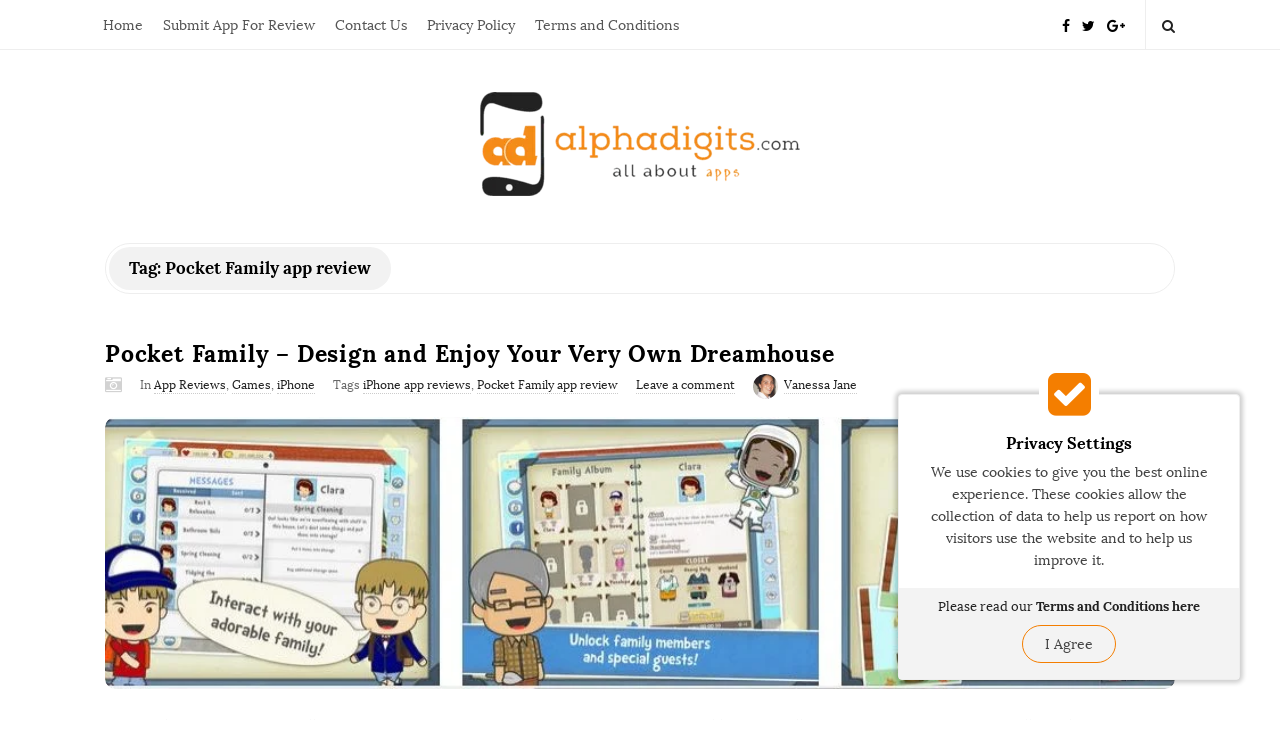

--- FILE ---
content_type: text/html; charset=UTF-8
request_url: https://alphadigits.com/wp-content/themes/writing/acceptcookies.php
body_size: 273
content:
		<div class="writing_cookies_notice_wrapper">
			<div class="writing_cookies_notice">
														<div class="cookies_icons"><i class="cookies_bar_icon fa fa-check-square"></i></div>
				
									<h3 class="title writing_cookies_title">Privacy Settings</h3>
				
				<p class="writing_cookis_description">We use cookies to give you the best online experience. These cookies allow the collection of data to help us report on how visitors use the website and to help us improve it.</p>
				<div class="writing_cookie_accept_area">

											<span class="cookies_accept_links">Please read our <a href="http://alphadigits.com/terms-and-conditions/"> Terms and Conditions here</a> </span>
					
					<span class="cookies_accept_button">I Agree</span>
				</div>
			</div>
		</div>
		

--- FILE ---
content_type: text/css
request_url: https://alphadigits.com/wp-content/themes/writing/style.css?ver=3.791
body_size: 15437
content:
/*
Theme Name: Writing
Theme URI: http://ahmad.works/writing/
Author: Ahmad Abou Hashem
Author URI: https://ahmad.works/
Description: Minmal & Clean Blog Wordpress Theme.
Version: 3.791
License: Themeforest Split Licence
License URI: -
Text Domain: writing
Tags: black, white, two-columns, left-sidebar, responsive-layout, custom-background, custom-colors, custom-header, custom-menu, editor-style, featured-images, post-formats, rtl-language-support, sticky-post, threaded-comments, translation-ready
*/
html {
  overflow-x: hidden;
}

.asalah_system_fonts {
  font-family: '-apple-system,BlinkMacSystemFont,"Segoe UI",Roboto,Oxygen-Sans,Ubuntu,Cantarell,"Helvetica Neue",sans-serif';
}

body {
  font-family: 'Lora', serif;
  color: #222;
  font-size: 15px;
  line-height: 27px;
  overflow-x: hidden;
  word-break: break-word;
}

*, *:before, *:after {
  -webkit-font-smoothing: antialiased;
}

/* --------
start basic css style
------------------------------------------- */
.skin_color {
  color: #f47e00;
}

.skin_color_hover:hover,
.skin_color_hover:focus {
  color: #f47e00;
}

.skin_bg {
  background-color: #f47e00;
}

.skin_bg_hover:hover,
.skin_bg_hover:focus {
  background-color: #f47e00;
}

.skin_border {
  border-color: #f47e00;
}

.skin_border_left {
  border-left-color: #f47e00
}

.skin_border_right {
  border-right-color: #f47e00;
}

.skin_border_top {
  border-top-color: #f47e00;
}

.skin_border_bottom {
  border-bottom-color: #f47e00;
}

a {
  color: #f47e00;
  -o-transition: color 0.2s ease-in;
  -webkit-transition: color 0.2s ease-in;
  -moz-transition: color 0.2s ease-in;
  transition: color 0.2s ease-in;
}

*:focus {
  -webkit-box-shadow: none;
  -moz-box-shadow: none;
  box-shadow: none;
  outline: none;
  outline-offset: 0;
}

a:hover {
  text-decoration: none;
  color: #333;
}

a:focus {
  outline: none;
  outline-offset: 0;
  text-decoration: none;
  color: #333;
}

img {
  max-width: 100%;
  height: auto;
}

figure {
  max-width: 100%;
}

iframe {
  max-width: 100%;
  border: none;
}

.screen-reader-text {
  clip: rect(1px, 1px, 1px, 1px);
  height: 1px;
  overflow: hidden;
  position: absolute !important;
  width: 1px;
}

.text_left {
  text-align: left;
}

.text_right {
  text-align: right;
}

.text_center {
  text-align: center;
}

.title, .nav>li>a, h1, h2, h3, h3.comment-reply-title, h4, h5, h6 {
  color: #000;
}

.entry-content h1, .entry-content h2, .entry-content h3, .entry-content h4, .entry-content h5, .entry-content h6 {
  margin-top: 0;
  padding-top: 35px;
  margin-bottom: 10px;
}

.main_content.col-md-12 .entry-content h1, .main_content.col-md-12 .entry-content h2, .main_content.col-md-12 .entry-content h3, .main_content.col-md-12 .entry-content h4, .main_content.col-md-12 .entry-content h5, .main_content.col-md-12 .entry-content h6 {
  margin-top: 0;
  padding-top: 40px;
}

.entry-content h1 {
  font-size: 23px
}

.entry-content h2 {
  font-size: 22px
}

.entry-content h3 {
  font-size: 21px
}

.entry-content h4 {
  font-size: 20px
}

.entry-content h5 {
  font-size: 18px
}

.entry-content h6 {
  font-size: 16px
}

.main_content.col-md-12 .entry-content h1 {
  font-size: 23px
}

.main_content.col-md-12 .entry-content h2 {
  font-size: 22px
}

.main_content.col-md-12 .entry-content h3 {
  font-size: 21px
}

.main_content.col-md-12 .entry-content h4 {
  font-size: 20px
}

.main_content.col-md-12 .entry-content h5 {
  font-size: 18px
}

.main_content.col-md-12 .entry-content h6 {
  font-size: 16px
}

[set-animation]>* {
  visibility: hidden;
}

[data-animation] {
  visibility: hidden;
}

input[type="submit"] {
  background: none;
  border: none;
  background-color: #F0F0F0;
  border-radius: 30px;
  padding: 6px 19px;
}

input[type="search"], input[type="text"] {
  border: none;
  border-bottom: 2px solid #ccc;
  padding-bottom: 6px;
  font-weight: normal;
}

.asalah_row {
  margin-left: -15px;
  margin-right: -15px;
  margin-bottom: 30px;
}

.asalah_row:last-child {
  margin-bottom: 0;
}

.one_half, .one_third, .two_third, .three_fourth, .one_fourth, .one_fifth, .two_fifth, .three_fifth, .four_fifth, .one_sixth, .five_sixth, .full_column, .custom_column, .one_seventh, .one_eighth, .one_ninth {
  position: relative;
  padding-right: 15px;
  padding-left: 15px;
  float: left;
  border-width: 0;
  border-style: solid;
}

.one_half {
  width: 50%;
}

.full_column {
  width: 100%;
}

.one_third {
  width: 33.333%;
}

.two_third {
  width: 65.33%;
}

.one_fourth {
  width: 25%;
}

.three_fourth {
  width: 74%;
}

.one_fifth {
  width: 20%;
}

.two_fifth {
  width: 40%;
}

.three_fifth {
  width: 60%;
}

.four_fifth {
  width: 80%;
}

.one_sixth {
  width: 16.66666667%;
}

.five_sixth {
  width: 82.67%;
}

.one_seventh {
  width: 14.28571429%;
}

.one_eighth {
  width: 12.5%;
}

.one_ninth {
  width: 11.11111111;
}

/* --------
end basic css style
------------------------------------------- */
/* --------
start header css style
------------------------------------------- */
.top_menu_wrapper {
  -webkit-backface-visibility: hidden;
  position: relative;
  border-bottom: 1px solid #eee;
}

.top_header_items_holder .site_logo,
.top_header_items_holder .site_logo a {
  font-size: 25px;
  line-height: 49px;
}

.top_header_items_holder .site_logo {
  margin-right: 10px;
}

.top_header_items_holder .site_logo a {
  padding-bottom: 0px;
  display: block;
  word-break: normal;
  float: left;
}

.top_header_items_holder .logo_dot {
  font-size: 30px;
  display: block;
  line-height: 49px;
  float: left;
}

.site_logo_mobile_topbar {
  display: none;
}

.header_logo_wrapper {
  padding-top: 42px;
}

.site_logo {
  font-weight: normal;
  margin: 0;
}

.site_logo, .site_logo a {
  font-weight: 800;
  letter-spacing: -0.5px;
  color: #222;
  font-size: 36px;
  line-height: 50px;
}

.site_logo a {
  padding-bottom: 10px;
  word-break: normal;
}

.site_logo a:hover,
.site_logo a:focus {
  color: inherit;
}

.logo_wrapper {
  max-width: 80%;
  float: left;
}

.logo_type_image_text .asalah_logo {
  float: left;
}

.logo_type_image_text .logo_text_content {
  margin-left: 15px;
  float: left;
}

.top_menu_wrapper .logo_type_image_text .logo_text_content {
  margin-left: 5px;
}

.title_tagline_beside {
  margin-top: 18px;
  margin-left: 7px;
  display: inline-block;
}

.title_tagline_below {
  float: left;
  display: block;
  clear: both;
  margin-top: 10px;
  margin-bottom: 0;
  padding-top: 8px;
  border-top: 4px solid #eee;
}

.header_info_wrapper {
  width: 20%;
  float: right;
}

.user_info_button {
  width: 40px;
  height: 40px;
  display: inline-block;
  float: right;
  border-radius: 100px;
  overflow: hidden;
  border: 3px solid #efefef;
  text-align: center;
  line-height: 37px;
  margin-left: 6px;
  font-size: 14px;
  color: #444;
}

.user_info_button:hover,
.user_info_button:focus {
  color: #f47e00;
}

.header_icons {
  margin-left: 30px;
  font-size: 14px;
}

.header_icons .social_icon {
  padding-top: 16px;
  display: inline-block;
  line-height: 21px;
  padding-bottom: 12px;
}

.header_social_icons a {
  margin-left: 12px;
  color: #000;
}

.header_social_icons a:hover,
.header_social_icons a:focus {
  color: #f47e00;
}

.header_search {
  border-left: 1px solid #eee;
  padding: 16px 0;
  margin-left: 20px;
}

.header_search>form.search {
  position: relative;
  height: 100%;
  margin-left: 0px;
  margin-bottom: 0;
}

.header_search>form.search .search_text {
  width: 0;
  border: none;
  font-size: 12px;
  font-style: italic;
  height: auto;
  line-height: 16px;
  padding-top: 1px;
  padding-bottom: 0;
  padding-right: 14px;
  padding-left: 15px;
  margin-top: auto;
  margin-bottom: auto;
  padding-bottom: 0;
  -o-transition: all 0.2s ease-in;
  -webkit-transition: all 0.2s ease-in;
  -moz-transition: all 0.2s ease-in;
  transition: all 0.2s ease-in;
}

.header_search>form.search>i {
  position: absolute;
  right: 0px;
  line-height: 19px;
  height: 100%;
  border: none;
  width: 24px;
  text-align: right;
  cursor: pointer;
  top: 50%;
  margin-top: -8px;
}

.header_search>form.search>i>.search_submit {
  position: absolute;
  right: 0px;
  top: 0;
  padding: 0;
  background-color: transparent;
  line-height: 19px;
  height: 100%;
  border: none;
  width: 24px;
  text-align: right;
  display: none;
  cursor: pointer;
}

.expanded_search.header_search>form.search>i>.search_submit {
  display: block;
}

.expanded_search.header_search>form.search .search_text {
  width: 150px;
  padding-right: 22px;
}

.header_icons .social_icon a {
  color: #222;
}

/* start main menu */
.main_menu {
  padding: 0 0;
}

.nav>li>a {
  font-size: 14px;
  padding-top: 16px;
  padding-right: 0;
  padding-bottom: 13px;
  padding-left: 10px;
  padding-right: 10px;
  color: #555;
}

/*.nav > li:last-child > a {
	padding-right: 0;
}*/
.main_nav, .main_nav a {
  color: inherit;
}

.main_nav .current-menu-item, .main_nav .current-menu-item>a {
  color: #000;
}

.nav>li:first-child>a {
  margin-left: -12px;
}

.nav>li:last-child>a {}

.nav>li>a:hover, .nav>li>a:focus, .nav>li.current-menu-ancestor>a {
  background-color: transparent;
  color: #000;
}

.main_menu .navbar .nav>li {
  text-align: center;
  padding-right: 26px;
}

.main_menu .navbar .nav>li>a {
  padding-left: 0;
  padding-right: 0;
  letter-spacing: 1px;
  color: #555;
  border-radius: 0px;
  font-size: 13px;
  font-weight: 500;
  -o-transition: padding 0.2s ease-in;
  -webkit-transition: padding 0.2s ease-in;
  -moz-transition: padding 0.2s ease-in;
  transition: padding 0.2s ease-in;
}

.main_menu .navbar .nav .dropdown-menu li>a {
  color: #555;
  border-bottom-color: #eee;
}

.main_menu .navbar .nav>li:last-child {
  padding-right: 0;
}

.main_menu .navbar .nav>li>a:focus, .main_menu .navbar .nav>li>a:hover {
  color: #333;
  background-color: transparent;
}

.main_menu .navbar .nav>li>a>i {
  color: #868686;
  clear: both;
  display: block;
  font-size: 22px;
  text-align: center;
  margin-bottom: 6px;
  text-align: center;
}

.main_menu .navbar .nav>li>a:hover>i,
.main_menu .navbar .nav>li>a:focus>i {
  color: #26BDEF;
}

.main_menu .navbar .nav>li>a>img,
.main_menu .navbar .nav>li>a>img.lazyloding,
.main_menu .navbar .nav>li>a>img.lazyload {
  display: block;
  font-size: 22px;
  margin-bottom: 6px;
  width: auto;
  max-height: 22px;
  margin: 0 auto 6px;
  -webkit-filter: grayscale(100%);
  -moz-filter: grayscale(100%);
  filter: grayscale(100%);
}

.main_menu .navbar .nav>li.menu-item-language>a>img {
  display: inline-block;
  margin-right: 4px;
}

.navbar .nav>li>a>img {
  -webkit-filter: grayscale(100%);
  -moz-filter: grayscale(100%);
  filter: grayscale(100%);
}

.main_menu .navbar .nav>li>a:hover>img,
.main_menu .navbar .nav>li>a:focus>img {
  -webkit-filter: grayscale(0%);
  -moz-filter: grayscale(0%);
  filter: grayscale(0%);
}

.container.bg-color {
  padding: 0;
}

/* secondary-menu */
.main_menu.secondary-menu {
  display: block;
  width: 100%;
  margin-top: 10px;
}

.nav>li>a>img {
  max-width: none;
  max-height: 15px;
  margin-top: -3px;
  margin-right: 3px;
}

.nav .open>a, .nav .open>a:hover, .nav .open>a:focus {
  background-color: transparent;
}

.dropdown-menu {
  border-radius: 0;
  padding: 0;
  border-left: 0;
  border-right: 0;
  min-width: 175px;
}

.navbar-nav>li>.dropdown-menu {
  margin-top: 0px;
  box-shadow: none;
  -webkit-box-shadow: none;
  -moz-box-shadow: none;
  border: 1px solid #eee;
}

.dropdown-submenu>.dropdown-menu {
  left: 100%;
  top: auto;
  margin-top: -37px;
  box-shadow: none;
  border: 1px solid #eee;
}

.dropdown-menu>li {
  white-space: nowrap;
}

.dropdown-menu>li>a {
  display: block;
  padding: 7px 14px;
  clear: both;
  font-weight: normal;
  line-height: 22px;
  white-space: inherit;
  font-size: 12px;
  /*border-bottom: 1px solid #eee;*/
  font-size: 13px;
  font-weight: normal;
  color: #444;
}

.dropdown-menu>li>a:hover, .dropdown-menu>li>a:focus {
  color: #222;
  background-color: #f4f4f4;
}

.dropdown-menu>li:last-child>a {
  border-bottom-width: 0;
}

.dropdown-menu>.active>a, .dropdown-menu>.active>a:hover, .dropdown-menu>.active>a:focus {
  color: #444;
  background-color: #F4F4F4;
}

.main_nav .current-menu-ancestor, .main_nav .current-menu-ancestor>a {
  color: #000;
}

.dropdown-menu .current-menu-ancestor, .dropdown-menu .current-menu-ancestor>a {
  color: #444;
  background-color: #F4F4F4;
}

.page_main_title {
  border: 1px solid #eee;
  border-radius: 30px;
  margin-bottom: 50px;
}

.page_main_title .title {
  border: none;
  background-color: #f2f2f2;
  border-radius: 30px;
  margin: 3px;
  padding: 8px 20px;
  font-size: 17px;
  float: left;
}

.taxonomy-description .archive_arrow {
  float: left;
  color: #8C8C8C;
  margin-right: 6px;
  margin-left: 6px;
}

.taxonomy-description .archive_arrow p {
  margin: 11px;
}

/* --------
end header css style
------------------------------------------- */
/* --------
start layout css style
------------------------------------------- */
/*@media screen and (min-width: 992px) {
	.container {
	  width: 990px;
	}

	.main_content.col-md-9 {
		width: 695px;
		padding-right: 30px;
	}

	.main_content.col-md-9.pull-right {
		padding-right: 15px;
		padding-left: 30px;
	}

	.side_content.col-md-3 {
		padding-left: 0;
		width: 295px;
	}

	.side_content.col-md-3.pull-left {
		padding-left: 15px;
		padding-right: 0;
	}
}*/
.site_content {
  padding-top: 38px;
  padding-bottom: 80px;
}

.main_content {
  position: relative;
}

.main_content.col-md-9 {
  width: 66.66666667%;
}

.side_content.col-md-3 {
  width: 33.33333333%;
}

.blog_posts_wrapper.list_blog_style .post_has_no_thumbnail .post_info_wrapper,
.main_content.col-md-9 .blog_posts_wrapper.list_blog_style .post_has_no_thumbnail .post_info_wrapper,
.blog_posts_wrapper.banner_list_blog_style .blog_style_featured_other .post_has_no_thumbnail .post_info_wrapper,
.main_content.col-md-9 .blog_posts_wrapper.banner_list_blog_style .blog_style_featured_other .post_has_no_thumbnail .post_info_wrapper {
  width: 100%;
}

.invisible_header_logo {
  display: none;
}

/* --------
end layout css style
------------------------------------------- */
/* --------
start blog post css style
------------------------------------------- */
.blog_post_title .title {
  font-size: 23px;
  margin-top: 0;
  margin-bottom: 2px;
  letter-spacing: 0.8px;
  line-height: 32px;
}

.blog_single .blog_post_text {
  font-size: 16px;
  line-height: 28px;
}

.main_content.col-md-12 .blog_single .blog_post_title .title {
  font-size: 23px;
}

.main_content.col-md-12 .blog_single .blog_post_text {
  font-size: 16px;
  line-height: 29px;
  margin-top: 14px;
}

.main_content.col-md-12 .blog_single .blog_post_text p {
  margin: 21px 0;
}

.blog_post_text {
  margin-top: 14px;
  font-size: 14px;
  line-height: 26px;
}

.blog_page_single .blog_post_text {
  margin-top: 0;
}

.blog_page_single .blog_post_text p:first-child {
  margin-top: 0;
}

.blog_posts_wrapper.default_blog_style {
  margin-top: 22px;
}

.blog_posts_wrapper.default_blog_style .blog_post_banner {
  margin-top: 16px;
  margin-bottom: 24px;
}

.blog_posts_wrapper.default_blog_style .blog_post_title .title {
  margin-top: -6px;
}

.blog_posts_list .blog_post_title .title {}

.blog_post_title .title a {
  color: inherit;
}

.blog_post_banner {
  margin-top: 26px;
  margin-bottom: 21px;
}

.blog_posts_wrapper.banners_blog_style .blog_post_banner,
.blog_posts_wrapper .blog_post_container.blog_style_featured_first .blog_post_banner {
  margin-top: 0;
}

.blog_post_banner.blog_post_image {
  border-radius: 10px;
  z-index: 1;
  position: relative;
  overflow: hidden;
}

.blog_post_banner.blog_post_image img {
  border-radius: 10px;
}

.blog_post_banner.blog_post_video {
  border-radius: 6px;
  overflow: hidden;
}

.blog_post_banner img {
  width: 100%;
  height: auto;
}

.blog_post_meta .blog_meta_item {
  float: left;
  margin-right: 18px;
}

.blog_post_meta .blog_meta_item {
  color: #666;
  font-size: 12px;
}

.blog_post_meta .blog_meta_item a {
  color: #222;
  border-bottom: 1px dotted #ccc;
  padding-bottom: 1px;
}

.blog_post_meta .blog_meta_item a:hover,
.blog_post_meta .blog_meta_item a:focus {
  color: #f47e00
}

.blog_meta_item.blog_meta_format a {
  color: #d2d2d2;
  border-bottom: none;
  font-size: 17px;
}

.blog_meta_author img {
  width: 25px;
  margin-right: 3px;
  border-radius: 50%;
}

.blog_meta_author img.lazyload,
.blog_meta_author img.lazyloading {
  min-height: 25px;
  height: 25px;
}

.blog_post_meta .blog_meta_item a.meta_author_avatar_url {
  border-bottom: none;
}

.main_content.col-md-12 .blog_single.narrow_content_width .blog_post_title,
.main_content.col-md-12 .blog_single.narrow_content_width .blog_post_meta,
.main_content.col-md-12 .blog_single.narrow_content_width .entry-content.blog_post_text,
.main_content.col-md-12 .blog_single.narrow_content_width .blog_post_control,
.main_content.col-md-12 .narrow_content_width .post_info_wrapper,
.main_content.col-md-12 .narrow_content_width .share_above_content,
.main_content.col-md-12 .narrow_content_width.default_blog_style .entry-content.blog_post_text,
.main_content.col-md-12 .narrow_content_width.default_blog_style .blog_post_control,
.main_content.col-md-12 .narrow_content_width.default_blog_style .blog_post_title .title,
.main_content.col-md-12 .narrow_content_width.default_blog_style .blog_post_meta,
.main_content.col-md-12 .narrow_content_width .blog_post_container.blog_style_featured_first .entry-content.blog_post_text,
.main_content.col-md-12 .narrow_content_width .blog_post_container.blog_style_featured_first .blog_post_control,
.main_content.col-md-12 .narrow_content_width .blog_post_container.blog_style_featured_first .blog_post_title,
.main_content.col-md-12 .narrow_content_width .blog_post_container.blog_style_featured_first .blog_post_meta {
  max-width: 710px;
  margin-left: auto;
  margin-right: auto;
}

.blog_posts_wrapper .blog_post {
  margin-bottom: 35px;
  border-bottom: 1px dotted #ddd;
  padding-bottom: 40px;
}

.blog_single.blog_posts_wrapper>.blog_post_container:last-child>.blog_post {
  border-bottom: 0;
  margin-bottom: 0;
  padding-bottom: 0;
}

.more_link.more_link_dots {
  color: inherit;
}

.blog_post_control {
  margin-top: 20px;
}

.blog_post_control_item {
  float: left;
  margin-right: 14px;
  font-size: 15px;
}

.share_above_content .blog_post_share {
  display: block;
  width: 100%;
  margin-top: 10px;
  margin-right: 0;
  margin-bottom: 21px;
}

.share_above_content.thumb_above .blog_post_share {
  margin-top: 0;
  margin-right: 0;
  margin-bottom: 21px;
}

.blog_post_control_item a, .blog_post_control_item .share_item.share_sign {
  height: 38px;
  padding: 0 22px;
  line-height: 38px;
  display: inline-block;
  border-radius: 30px;
  -webkit-border-radius: 30px;
  -moz-border-radius: 30px;
  border: 1px solid #f47e00;
  color: inherit;
  -o-transition: all 0.1s ease-in;
  -webkit-transition: all 0.1s ease-in;
  -moz-transition: all 0.1s ease-in;
  transition: all 0.1s ease-in;
}

.blog_post_control_item a:hover, .blog_post_control_item .share_item.share_sign:hover,
.blog_post_control_item a:focus, .blog_post_control_item .share_item.share_sign:focus {
  background-color: #f47e00;
  color: #fff;
}

.blog_post_control_item .share_item {
  width: 38px;
  padding: 0;
  text-align: center;
  font-size: 14px;
  border: 1px solid #333;
}

.blog_post_control_item .social_share_item_wrapper {
  display: inline-block;
  visibility: hidden;
  filter: alpha(opacity=0);
  opacity: 0;
  -moz-transform: translate(20px);
  -webkit-transform: translate(20px);
  transform: translate(20px);
  -moz-transition: all 0.35s ease-in;
  -webkit-transition: all 0.35s ease-in;
  transition: all 0.35s ease-in;
}

.blog_post_control_item .social_share_item_wrapper.animating, .blog_post_control_item.always_show .social_share_item_wrapper {
  visibility: visible;
  filter: alpha(opacity=100);
  opacity: 1;
  -moz-transform: translate(0);
  -webkit-transform: translate(0);
  transform: translate(0);
}

.blog_post_control_item .social_share_item_wrapper:nth-child(1) {
  -webkit-transition-delay: 50ms;
  transition-delay: 50ms;
}

.blog_post_control_item .social_share_item_wrapper:nth-child(2) {
  -webkit-transition-delay: 100ms;
  transition-delay: 100ms;
}

.blog_post_control_item .social_share_item_wrapper:nth-child(3) {
  -webkit-transition-delay: 150ms;
  transition-delay: 150ms;
}

.blog_post_control_item .social_share_item_wrapper:nth-child(4) {
  -webkit-transition-delay: 200ms;
  transition-delay: 200ms;
}

.blog_post_control_item .social_share_item_wrapper:nth-child(5) {
  -webkit-transition-delay: 250ms;
  transition-delay: 250ms;
}

.blog_post_control_item .social_share_item_wrapper:nth-child(6) {
  -webkit-transition-delay: 300ms;
  transition-delay: 300ms;
}

.blog_post_control_item .social_share_item_wrapper:nth-child(7) {
  -webkit-transition-delay: 350ms;
  transition-delay: 350ms;
}

.blog_post_control_item .social_share_item_wrapper:nth-child(8) {
  -webkit-transition-delay: 400ms;
  transition-delay: 400ms;
}

.blog_post_control_item .social_share_item_wrapper:nth-child(9) {
  -webkit-transition-delay: 450ms;
  transition-delay: 450ms;
}

.blog_post_control_item .social_share_item_wrapper:nth-child(10) {
  -webkit-transition-delay: 500ms;
  transition-delay: 500ms;
}

.blog_post_control_item .share_item.share_sign {
  border-color: #ddd;
  padding: 0;
  cursor: pointer;
  visibility: visible;
  filter: alpha(opacity=100);
  opacity: 1;
}

.blog_post_control_item .share_item.share_print, .blog_post_control_item .share_item.share_mail {
  border-color: inherit;
}

.blog_post_control_item .share_item.share_sign:focus,
.blog_post_control_item .share_item.share_sign:hover {
  background-color: transparent;
  color: inherit;
}

.blog_post_control_item .share_item.share_facebook {
  border-color: #234e9a;
}

.blog_post_control_item .share_item.share_facebook:focus,
.blog_post_control_item .share_item.share_facebook:hover {
  background-color: #234e9a;
}

.blog_post_control_item .share_item.share_twitter {
  border-color: #32aadc;
}

.blog_post_control_item .share_item.share_twitter:focus,
.blog_post_control_item .share_item.share_twitter:hover {
  background-color: #32aadc;
}

.blog_post_control_item .share_item.share_googleplus {
  border-color: #e2131e;
}

.blog_post_control_item .share_item.share_googleplus:focus,
.blog_post_control_item .share_item.share_googleplus:hover {
  background-color: #e2131e;
}

.blog_post_control_item .share_item.share_linkedin {
  border-color: #007bb5;
}

.blog_post_control_item .share_item.share_linkedin:focus,
.blog_post_control_item .share_item.share_linkedin:hover {
  background-color: #007bb5;
}

.blog_post_control_item .share_item.share_pinterest {
  border-color: #c8071d;
}

.blog_post_control_item .share_item.share_pinterest:focus,
.blog_post_control_item .share_item.share_pinterest:hover {
  background-color: #c8071d;
}

.blog_post_control_item .share_item.share_vk {
  border-color: #507299;
}

.blog_post_control_item .share_item.share_vk:focus,
.blog_post_control_item .share_item.share_vk:hover {
  background-color: #507299;
}

.blog_post_control_item .share_item.share_pinterest {
  border-color: #EE4056;
}

.blog_post_control_item .share_item.share_pinterest:focus,
.blog_post_control_item .share_item.share_pinterest:hover {
  background-color: #EE4056;
}

.blog_post_control_item .share_item.share_tumblr {
  border-color: #35465c;
}

.blog_post_control_item .share_item.share_tumblr:focus,
.blog_post_control_item .share_item.share_tumblr:hover {
  background-color: #35465c;
}

.blog_post_control_item .share_item.share_reddit {
  border-color: #ff4500;
}

.blog_post_control_item .share_item.share_reddit:focus,
.blog_post_control_item .share_item.share_reddit:hover {
  background-color: #ff4500;
}

.blog_post_control_item .share_item.share_stumbleupon {
  border-color: #eb4924;
}

.blog_post_control_item .share_item.share_stumbleupon:focus,
.blog_post_control_item .share_item.share_stumbleupon:hover {
  background-color: #eb4924;
}

.blog_post_control_item .share_item.share_whatsapp {
  border-color: #25d366;
}

.blog_post_control_item .share_item.share_whatsapp:focus,
.blog_post_control_item .share_item.share_whatsapp:hover {
  background-color: #25d366;
}

.blog_post_control_item .share_item.share_telegram {
  border-color: #007dbb;
}

.blog_post_control_item .share_item.share_telegram:focus,
.blog_post_control_item .share_item.share_telegram:hover {
  background-color: #007dbb;
}

.blog_post_control_item .share_item.share_telegram, .blog_post_control_item .share_item.share_whatsapp {
  display: none;
}

.blog_single .blog_post_control_item .social_share_item_wrapper {
  visibility: visible !important;
  filter: alpha(opacity=100) !important;
  opacity: 1 !important;
  -moz-transform: translate(0) !important;
  -webkit-transform: translate(0) !important;
  transform: translate(0) !important;
}

.blog_single .blog_post_control_item .share_item.share_sign {
  border: none;
  cursor: default;
  width: auto;
  margin-right: 12px;
}

/* --------
end blog post css style
------------------------------------------- */
/* --------
start masonry blog style
------------------------------------------- */
.blog_posts_wrapper.masonry_blog_style,
.blog_posts_wrapper.banner_grid_blog_style {
  margin-left: -20px;
  margin-right: -20px;
}

.blog_posts_wrapper.masonry_blog_style .blog_post_container,
.blog_posts_wrapper.banner_grid_blog_style .blog_style_featured_other {
  width: 50%;
  float: left;
  padding-right: 20px;
  padding-left: 20px;
}

.blog_posts_wrapper.masonry_blog_style .blog_meta_item.blog_meta_format,
.blog_posts_wrapper.banner_grid_blog_style .blog_style_featured_other .blog_meta_item.blog_meta_format {
  font-size: 16px;
  margin-right: 2px;
}

.main_content.col-md-12 .blog_posts_wrapper.masonry_blog_style .blog_post_container,
.main_content.col-md-12 .blog_posts_wrapper.banner_grid_blog_style .blog_style_featured_other {
  width: 33.33333%;
}

.blog_posts_wrapper.masonry_blog_style .blog_post_banner,
.blog_posts_wrapper.banner_grid_blog_style .blog_style_featured_other .blog_post_banner {
  margin-top: 0;
  margin-bottom: 20px;
}

.blog_posts_wrapper.masonry_blog_style .blog_post_title .title,
.blog_posts_wrapper.banner_grid_blog_style .blog_style_featured_other .blog_post_title .title {
  font-size: 16px;
  margin-top: 0;
  margin-bottom: 11px;
  letter-spacing: 0.8px;
  line-height: 23px;
}

.blog_posts_wrapper.masonry_blog_style .blog_post_description,
.blog_posts_wrapper.banner_grid_blog_style .blog_style_featured_other .blog_post_description {
  font-size: 13.5px;
  line-height: 23px;
  margin-top: 12px;
}

.blog_posts_wrapper.masonry_blog_style .blog_post_description p,
.blog_posts_wrapper.banner_grid_blog_style .blog_style_featured_other .blog_post_description p {
  margin-top: 10px;
}

.blog_posts_wrapper.masonry_blog_style .blog_post_control,
.blog_posts_wrapper.banner_grid_blog_style .blog_style_featured_other .blog_post_control {
  display: none;
}

.blog_posts_wrapper.masonry_blog_style .blog_post,
.blog_posts_wrapper.banner_grid_blog_style .blog_style_featured_other .blog_post {
  padding-bottom: 20px;
  margin-bottom: 40px;
}

.blog_posts_wrapper.masonry_blog_style .blog_post_meta .blog_meta_item.blog_meta_comments,
.blog_posts_wrapper.masonry_blog_style .blog_post_meta .blog_meta_item.edit_link,
.blog_posts_wrapper.masonry_blog_style .blog_post_meta .blog_meta_item.blog_meta_author,
.blog_posts_wrapper.masonry_blog_style .blog_post_meta .blog_meta_item.blog_meta_tags,
.blog_posts_wrapper.banner_grid_blog_style .blog_style_featured_other .blog_post_meta .blog_meta_item.blog_meta_comments,
.blog_posts_wrapper.banner_grid_blog_style .blog_style_featured_other .blog_post_meta .blog_meta_item.edit_link,
.blog_posts_wrapper.banner_grid_blog_style .blog_style_featured_other .blog_post_meta .blog_meta_item.blog_meta_author,
.blog_posts_wrapper.banner_grid_blog_style .blog_style_featured_other .blog_post_meta .blog_meta_item.blog_meta_tags {
  display: none;
}

.blog_posts_wrapper.masonry_blog_style .blog_post_meta .blog_meta_item,
.blog_posts_wrapper.banner_grid_blog_style .blog_style_featured_other .blog_post_meta .blog_meta_item {
  margin-right: 11px;
  font-size: 11.6px;
}

.blog_posts_wrapper.masonry_blog_style .blog_meta_item.blog_meta_format,
.blog_posts_wrapper.banner_grid_blog_style .blog_style_featured_other .blog_meta_item.blog_meta_format {
  font-size: 14px;
  margin-right: 8px;
}

.blog_posts_wrapper.masonry_blog_style .blog_post_meta,
.blog_posts_wrapper.banner_grid_blog_style .blog_style_featured_other .blog_post_meta {
  border-top: 1px dotted #ddd;
  border-bottom: 1px dotted #ddd;
  margin: 0;
  padding: 4px 0;
}

.blog_posts_wrapper.masonry_blog_style .blog_post_meta .blog_meta_item a,
.blog_posts_wrapper.banner_grid_blog_style .blog_style_featured_other .blog_post_meta .blog_meta_item a {
  border-bottom: none;
}

/* --------
end masonry blog style
------------------------------------------- */
/* --------
start Banner Grid blog style
------------------------------------------- */
.blog_posts_wrapper .blog_post_container.blog_style_featured_first {
  width: 100%;
  float: unset;
  padding-right: 0;
  padding-left: 0;
}

.banner_grid_blog_style .blog_post_container.blog_style_featured_first .blog_post {
  margin-right: 20px;
  margin-left: 20px;
}

/* --------
end Banner Grid blog style
------------------------------------------- */
/* --------
start list blog style
------------------------------------------- */
.blog_posts_wrapper.list_blog_style .blog_post_text,
.blog_posts_wrapper.banner_list_blog_style .blog_style_featured_other .blog_post_text {
  font-size: 14px;
  line-height: 22px;
}

.main_content.col-md-12 .blog_posts_wrapper.list_blog_style.blog_posts_list .blog_post_text,
.main_content.col-md-12 .blog_posts_wrapper.banner_list_blog_style .blog_style_featured_other.blog_posts_list .blog_post_text {
  font-size: 14.2px;
  line-height: 24px;
}

.blog_posts_wrapper.list_blog_style .posts_list_wrapper,
.blog_posts_wrapper.banner_list_blog_style .blog_style_featured_other .posts_list_wrapper {
  margin-left: -15px;
  margin-right: -15px;
}

.blog_posts_wrapper.list_blog_style .post_thumbnail_wrapper,
.blog_posts_wrapper.banner_list_blog_style .blog_style_featured_other .post_thumbnail_wrapper {
  width: 30%;
  position: relative;
  float: left;
  padding-right: 15px;
  padding-left: 15px;
}

.blog_posts_wrapper.list_blog_style .blog_post_text,
.blog_posts_wrapper.banner_list_blog_style .blog_style_featured_other .blog_post_text {
  margin-top: 0;
}

.blog_posts_wrapper.list_blog_style .post_info_wrapper,
.blog_posts_wrapper.banner_list_blog_style .blog_style_featured_other .post_info_wrapper {
  width: 70%;
  position: relative;
  float: left;
  padding-right: 15px;
  padding-left: 15px;
}

.main_content.col-md-9 .blog_posts_wrapper.list_blog_style .posts_list_wrapper,
.main_content.col-md-9 .blog_posts_wrapper.banner_list_blog_style .blog_style_featured_other .posts_list_wrapper {
  margin-left: -10px;
  margin-right: -10px;
}

.main_content.col-md-9 .blog_posts_wrapper.list_blog_style .post_thumbnail_wrapper,
.main_content.col-md-9 .blog_posts_wrapper.banner_list_blog_style .blog_style_featured_other .post_thumbnail_wrapper {
  width: 38%;
  padding-right: 10px;
  padding-left: 10px;
}

.main_content.col-md-9 .blog_posts_wrapper.list_blog_style .post_info_wrapper,
.main_content.col-md-9 .blog_posts_wrapper.banner_list_blog_style .blog_style_featured_other .post_info_wrapper {
  width: 62%;
  padding-right: 10px;
  padding-left: 10px;
}

.blog_posts_wrapper.list_blog_style .blog_post_banner,
.blog_posts_wrapper.banner_list_blog_style .blog_style_featured_other .blog_post_banner {
  margin: 0;
}

.blog_posts_wrapper.list_blog_style .blog_post_title .title,
.blog_posts_wrapper.banner_list_blog_style .blog_style_featured_other .blog_post_title .title {
  margin-top: -2px;
  font-size: 19px;
  line-height: 26px;
}

.blog_posts_wrapper.list_blog_style .blog_post_description p,
.blog_posts_wrapper.banner_list_blog_style .blog_style_featured_other .blog_post_description p {
  margin-top: 12px;
}

.blog_posts_wrapper.list_blog_style .blog_post_meta .blog_meta_item,
.blog_posts_wrapper.banner_list_blog_style .blog_style_featured_other .blog_post_meta .blog_meta_item {
  margin-right: 11px;
  font-size: 11.6px;
}

.blog_posts_wrapper.list_blog_style .blog_post_control,
.blog_posts_wrapper.banner_list_blog_style .blog_style_featured_other .blog_post_control {
  margin-top: 16px !important;
}

.blog_posts_wrapper.list_blog_style .blog_post_control_item,
.blog_posts_wrapper.banner_list_blog_style .blog_style_featured_other .blog_post_control_item {
  margin-right: 10px;
  font-size: 14px;
}

.blog_posts_wrapper.list_blog_style .blog_post_control_item .share_item,
.blog_posts_wrapper.banner_list_blog_style .blog_style_featured_other .blog_post_control_item .share_item {
  font-size: 12px;
}

.blog_posts_wrapper.list_blog_style .blog_post_control_item a,
.blog_posts_wrapper.list_blog_style .blog_post_control_item .share_item.share_sign,
.blog_posts_wrapper.banner_list_blog_style .blog_style_featured_other .blog_post_control_item a,
.blog_posts_wrapper.banner_list_blog_style .blog_style_featured_other .blog_post_control_item .share_item.share_sign {
  height: 36px;
  line-height: 36px;
}

.blog_posts_wrapper.list_blog_style .blog_post_control_item .share_item,
.blog_posts_wrapper.banner_list_blog_style .blog_style_featured_other .blog_post_control_item .share_item {
  width: 36px;
}

.main_content.col-md-9 .blog_posts_wrapper.list_blog_style .blog_post,
.main_content.col-md-9 .blog_posts_wrapper.banner_list_blog_style .blog_style_featured_other .blog_post {
  padding-bottom: 30px;
}

.main_content.col-md-9 .blog_posts_wrapper.list_blog_style .blog_post_readmore,
.main_content.col-md-9 .blog_posts_wrapper.list_blog_style .blog_post_share,
.main_content.col-md-9 .blog_posts_wrapper.banner_list_blog_style .blog_style_featured_other .blog_post_readmore,
.main_content.col-md-9 .blog_posts_wrapper.banner_list_blog_style .blog_style_featured_other .blog_post_share {
  margin-bottom: 10px;
  display: block;
  width: 100%;
}

.main_content.col-md-9 .blog_posts_wrapper.list_blog_style .blog_post_control_item,
.main_content.col-md-9 .blog_posts_wrapper.banner_list_blog_style .blog_style_featured_other .blog_post_control_item {
  font-size: 13px;
}

.main_content.col-md-9 .blog_posts_wrapper.list_blog_style .blog_post_control_item a,
.main_content.col-md-9 .blog_posts_wrapper.list_blog_style .blog_post_control_item .share_item.share_sign,
.main_content.col-md-9 .blog_posts_wrapper.banner_list_blog_style .blog_style_featured_other .blog_post_control_item a,
.main_content.col-md-9 .blog_posts_wrapper.banner_list_blog_style .blog_style_featured_other .blog_post_control_item .share_item.share_sign {
  height: 32px;
  line-height: 32px;
}

.main_content.col-md-9 .blog_posts_wrapper.list_blog_style .blog_post_control_item .share_item,
.main_content.col-md-9 .blog_posts_wrapper.banner_list_blog_style .blog_style_featured_other .blog_post_control_item .share_item {
  width: 32px;
}

.main_content.col-md-9 .blog_posts_wrapper.list_blog_style .blog_post_title .title,
.main_content.col-md-9 .blog_posts_wrapper.banner_list_blog_style .blog_style_featured_other .blog_post_title .title {
  font-size: 16px;
  line-height: 24px;
}

.main_content.col-md-9 .blog_posts_wrapper.list_blog_style .blog_post_meta,
.main_content.col-md-9 .blog_posts_wrapper.banner_list_blog_style .blog_style_featured_other .blog_post_meta {
  display: none;
}

/* --------
end list blog style
------------------------------------------- */
/* --------
start single post style
------------------------------------------- */
.blog_posts_wrapper.blog_posts_single .blog_post_banner {
  margin-top: 0;
}

.blog_posts_wrapper.blog_posts_single .blog_post_banner .blog_post_text p {
  margin-bottom: 1.5em;
}

/* --------
end single post style
------------------------------------------- */
/* --------
start pagination style
------------------------------------------- */
.pagination {
  display: block;
  clear: both;
}

.pagination .current .screen-reader-text {
  position: static !important;
}

.navigation.pagination .nav-links .page-numbers {
  width: 36px;
  height: 36px;
  line-height: 36px;
  border: 1px solid #ddd;
  border-radius: 50%;
  text-align: center;
  display: inline-block;
  color: #333;
}

.navigation.pagination .nav-links .page-numbers:focus,
.navigation.pagination .nav-links .page-numbers:hover {
  border-color: #f47e00;
}

.navigation.pagination .nav-links .page-numbers.dots {
  width: auto;
  border: none;
  border-radius: 50%;
}

.navigation.pagination .nav-links .page-numbers.current {
  border-color: #f47e00;
}

.navigation_links a {
  height: 38px;
  padding: 0 22px;
  line-height: 38px;
  display: inline-block;
  border-radius: 30px;
  -webkit-border-radius: 30px;
  -moz-border-radius: 30px;
  border: 1px solid #ddd;
  color: #333;
  -o-transition: all 0.3s ease-in;
  -webkit-transition: all 0.3s ease-in;
  -moz-transition: all 0.3s ease-in;
  transition: all 0.3s ease-in;
}

.navigation_links a:focus,
.navigation_links a:hover {
  border-color: #f47e00;
}

.navigation_links.navigation_prev {
  float: right;
}

.navigation_links.navigation_next {
  float: left;
}

.page-links {
  border-top: 1px dotted #ddd;
  border-bottom: 1px dotted #ddd;
  padding-top: 10px;
  padding-bottom: 10px;
  margin-top: 30px;
  font-size: 14px;
  color: #777;
}

/*.page-links .page-links-title {
	margin-left: 0;
}*/
.page-links>a, .page-links>span {
  margin-right: 6px;
  height: 35px;
  width: 35px;
  display: inline-block;
  float: left;
  border-radius: 50%;
  text-align: center;
  border: 1px solid #e7e7e7;
  line-height: 35px;
  color: inherit;
}

.page-links>span {
  border: 1px solid #f2f2f2;
  background-color: #f2f2f2;
}

.navigation.comment-navigation {
  margin-bottom: 30px;
}

.navigation.comment-navigation .comment-nav a {
  color: initial;
  font-size: 13px;
  border-radius: 30px;
  padding: 0 20px;
  height: 36px;
  line-height: 36px;
  background-color: #f2f2f2;
  display: inline-block;
}

.navigation.comment-navigation .comment-nav a:focus,
.navigation.comment-navigation .comment-nav a:hover {
  background-color: #eee;
}

.navigation.comment-navigation .nav-previous {
  float: left;
}

.navigation.comment-navigation .nav-next {
  float: right;
}

/* --------
end pagination style
------------------------------------------- */
/* --------
start side container
------------------------------------------- */
html.side_container_opened .site_main_container {
  -moz-transform: translate(-341px);
  -webkit-transform: translate(-341px);
  transform: translate(-341px);
  right: 0;
}

.site_main_container {
  -o-transition: all 0.3s ease-in;
  -webkit-transition: all 0.3s ease-in;
  -moz-transition: all 0.3s ease-in;
  transition: all 0.3s ease-in;
}

.site_side_container {
  overflow-y: auto;
  overflow-x: hidden;
  -webkit-overflow-scrolling: touch;
  position: fixed;
  width: 341px;
  height: 100%;
  background-color: #fff;
  border-left: 1px solid #eee;
  right: -341px;
  top: 0;
  z-index: 999;
  -o-transition: all 0.3s ease-in;
  -webkit-transition: all 0.3s ease-in;
  -moz-transition: all 0.3s ease-in;
  transition: all 0.3s ease-in;
  z-index: 999;
  -webkit-backface-visibility: hidden;
  -webkit-perspective: 1000;
}

.site_side_container.closed {}

body.admin-bar .site_side_container {
  top: 32px;
}

.side_container_opened .site_side_container {
  /*margin-left: -342px;*/
  -moz-transform: translate(-100%);
  -webkit-transform: translate(-100%);
  transform: translate(-100%);
}

.sliding_close_helper_overlay {
  display: none;
  position: fixed;
  cursor: pointer;
  width: 100%;
  height: 100%;
  top: 0;
  left: 0;
  -webkit-backface-visibility: hidden;
  -webkit-perspective: 1000;
  -o-transition: all 0.3s ease-in;
  -webkit-transition: all 0.3s ease-in;
  -moz-transition: all 0.3s ease-in;
  transition: all 0.3s ease-in;
  margin-left: -342px;
}

body.side_container_opened .sliding_close_helper_overlay {
  display: block;
}

.site_side_container .info_sidebar {
  padding: 26px 30px;
}

body.admin-bar .site_side_container .info_sidebar {
  padding-bottom: 58px;
}

/* --------
end side container
------------------------------------------- */
/* --------
start search form
------------------------------------------- */
.site form.search-form {
  position: relative;
}

.site input.search-field {
  top: 0;
  position: absolute;
  width: 100%;
  border: none;
  border-bottom: 1px solid #ECECEC;
  padding: 1px;
  padding-bottom: 8px;
  margin-top: auto;
  margin-bottom: auto;
  height: auto;
  line-height: 25px;
  border-radius: 0;
}

.site form.search-form i.search_submit_icon {
  position: absolute;
  right: 0;
  background: none;
  border: none;
  background-color: #F0F0F0;
  border-radius: 30px;
  width: 32px;
  height: 32px;
  line-height: 32px;
  font-size: 12px;
  text-align: center;
  top: 0px;
  cursor: pointer;
  color: #666;
}

.site form.search-form i.search_submit_icon input.search-submit {
  background-color: transparent;
  padding: 0;
  position: absolute;
  right: 0;
  background: none;
  border: none;
  border-radius: 30px;
  width: 32px;
  height: 32px;
  line-height: 32px;
  font-size: 12px;
  text-align: center;
  top: 0px;
  cursor: pointer;
}

/* --------
end search form
------------------------------------------- */
/* --------
start sidebar widgets
------------------------------------------- */
.widget_container {
  margin-bottom: 45px;
  font-size: 14px;
  line-height: 23px;
  color: #666;
}

/*.widget_container:last-child {
	margin-bottom: 0;
}*/
.widget_container ul {
  padding: 0;
  list-style: none;
  margin: 0;
}

.widget_container .widget_title {
  margin-top: -4px;
  margin-bottom: 19px;
  border-radius: 30px;
  font-size: 15px;
  position: relative;
}

.side_content.widget_area .widget_container .widget_title {
  position: relative;
}

.side_content.widget_area .widget_container .widget_title:after {
  content: "";
  position: absolute;
  width: 100%;
  height: 1px;
  background-color: #f2f2f2;
  top: 13px;
  right: 0;
  z-index: -1;
}

.side_content.widget_area .widget_container .widget_title>span {
  padding-right: 12px;
  background-color: #fff;
}

.widget_container ul li {
  line-height: 23px;
  margin-bottom: 8px;
  border-bottom: 1px dotted #ECECEC;
  padding-bottom: 8px;
}

.widget_container ul li:last-child {
  border-bottom: 0;
}

.widget_container ul li a {
  color: inherit;
}

.widget_container ul li a:focus,
.widget_container ul li a:hover {
  color: #f47e00
}

/* --------
end sidebar widgets
------------------------------------------- */
/* --------
start post gallery
------------------------------------------- */
.asalah_post_gallery, .asalah_post_gallery .grid_slider {
  position: relative;
  padding: 0;
}

.asalah_post_gallery .grid_slide {
  display: none;
}

.asalah_post_gallery img {
  border-radius: 10px;
}

.asalah_post_gallery_nav_container ul.flex-direction-nav>li a {
  opacity: 1;
  display: block;
}

.asalah_post_gallery_nav_container .slick-prev a {
  left: -5px;
}

.asalah_post_gallery_nav_container .slick-next a {
  right: -5px;
}

.asalah_post_gallery .slick-arrow a:focus,
.asalah_post_gallery .slick-arrow a:hover {
  color: #333;
}

.asalah_post_gallery_nav_container .slick-arrow a:before {
  font: normal normal normal 14px/1 FontAwesome;
  font-size: inherit;
  display: inline-block;
  color: inherit;
  line-height: 40px;
  text-shadow: none;
  background-color: #fff;
  width: 40px;
  height: 40px;
  border-radius: 50%;
  text-align: center;
}

.asalah_post_gallery_nav_container .slick-arrow a:focus:before,
.asalah_post_gallery_nav_container .slick-arrow a:hover:before {
  color: #f47e00;
  -o-transition: color 0.2s ease-in;
  -webkit-transition: color 0.2s ease-in;
  -moz-transition: color 0.2s ease-in;
  transition: color 0.2s ease-in;
}

.asalah_post_gallery_nav_container .slick-prev a:before {
  content: '\f100';
}

.asalah_post_gallery_nav_container .slick-next a:before {
  content: '\f101';
}

/* --------
end post gallery
------------------------------------------- */
/* --------
start related posts
------------------------------------------- */
.post_navigation {
  margin-bottom: 30px;
  padding-bottom: 22px;
  border-bottom: 1px dotted #ddd;
}

.post_navigation_item a.post_navigation_arrow {
  color: inherit;
}

.post_navigation_item:focus a.post_navigation_arrow,
.post_navigation_item:hover a.post_navigation_arrow {
  color: #f47e00;
}

.post_navigation img,
.post_navigation img.lazyload,
.post_navigation img.lazyloding {
  height: 60px;
}

.post_navigation_item i {
  font: normal normal normal 14px/1 FontAwesome;
  font-size: 22px;
  display: inline-block;
  color: inherit;
  line-height: 60px;
  text-shadow: 1px 1px 0 rgba(255, 255, 255, 0.3);
  position: absolute;
}

.post_navigation_item.post_navigation_prev i {
  content: '\f100';
  left: 10px;
}

.post_navigation_item.post_navigation_next i {
  content: '\f101';
  right: 10px;
  text-align: right;
}

.post_navigation_item {
  padding-left: 40px;
}

.post_navigation_item.post_navigation_next {
  padding-left: 15px;
  padding-right: 40px;
}

.post_navigation_item .post_thumbnail_wrapper {
  float: left;
  border-radius: 50%;
  overflow: hidden;
  margin-right: 20px;
}

.post_navigation_item.post_navigation_next .post_thumbnail_wrapper {
  float: right;
  margin-right: 0;
  margin-left: 20px;
}

.post_navigation_item .post_info_wrapper {
  margin-left: 80px;
}

.post_navigation_item.no_post_thumbnail .post_info_wrapper {
  margin-left: 80px;
}

.post_navigation_item.post_navigation_next .post_info_wrapper {
  margin-left: 0;
  margin-right: 80px;
  text-align: right;
}

.post_navigation_item .post_info_wrapper .post_navigation_title {
  font-size: 14px;
}

.post_navigation_item .post_info_wrapper .post_title {
  margin: 0;
  font-size: 14px;
  line-height: 21px;
}

.main_content.col-md-12 .post_navigation_item .post_info_wrapper .post_title {
  font-size: 14px;
  line-height: 21px;
}

.post_navigation_item .post_info_wrapper .post_title a {
  color: inherit;
}

/* --------
end related posts
------------------------------------------- */
/* --------
start about me widget
------------------------------------------- */
.asalah_about_me .author_image_wrapper {
  border-radius: 10px;
  overflow: hidden;
}

.asalah_about_me .author_image_wrapper, .asalah_about_me .author_image_wrapper img {
  margin: auto;
}

.asalah_about_me .author_text_wrapper p {
  margin-bottom: 0;
}

.asalah_about_me .author_image_wrapper.small {
  width: 100px;
}

.asalah_about_me .author_image_wrapper.medium {
  width: 150px;
}

.asalah_about_me .author_image_wrapper.large {
  width: 200px;
}

.asalah_about_me .author_image_wrapper.default {
  width: 275px;
}

.asalah_about_me .author_image_wrapper.circle {
  border-radius: 200px;
}

.asalah_about_me .author_image_wrapper.circle img {
  max-width: 100%;
}

.asalah_about_me .author_image_wrapper.circle.default img {
  min-height: 275px;
  min-width: 275px;
}

.asalah_about_me .author_image_wrapper.circle.small img {
  min-height: 100px;
  min-width: 100px;
}

.asalah_about_me .author_image_wrapper.circle.medium img {
  min-height: 150px;
  min-width: 150px;
}

.asalah_about_me .author_image_wrapper.circle.large img {
  min-height: 200px;
  min-width: 200px;
}

/* --------
end about me widget
------------------------------------------- */
/* --------
start posts list widget
------------------------------------------- */
.asalah_post_list_widget .post_thumbnail_wrapper {
  border-radius: 50%;
  overflow: hidden;
  float: left;
  margin-right: 20px;
}

.asalah_post_list_widget .post_info_wrapper {
  padding-left: 70px;
}

.asalah_post_list_widget .post_info_wrapper .title {
  margin: 0;
  font-size: 14px;
  line-height: 20px;
}

.asalah_post_list_widget .post_info_wrapper .post_meta_item {
  font-size: 11.5px;
  color: #666;
}

.asalah-postlist-widget.widget_container ul li {
  margin-bottom: 12px;
  padding-bottom: 12px;
}

.asalah_post_list_widget .post_thumbnail_wrapper .post_text_thumbnail {
  width: 50px;
  height: 50px;
  border-radius: 50%;
  font-size: 17px;
  line-height: 53px;
  text-align: center;
  color: #fff;
  display: block;
  background-color: #333;
  text-transform: uppercase;
}

.post_navigation_item .post_thumbnail_wrapper .post_text_thumbnail {
  width: 60px;
  height: 60px;
  border-radius: 50%;
  font-size: 19px;
  line-height: 63px;
  text-align: center;
  color: #fff;
  display: block;
  background-color: #333;
  text-transform: uppercase;
}

/* --------
end posts list widget
------------------------------------------- */
/* --------
start tweets widget
------------------------------------------- */
.widget_container.asalah-tweets-widget ul li a {
  color: #777;
}

.widget_container.asalah-tweets-widget ul li a:focus,
.widget_container.asalah-tweets-widget ul li a:hover {
  text-decoration: underline;
}

.widget_container.asalah-tweets-widget ul li a.tweet_name {
  font-weight: bold;
  color: #333;
}

.widget_container.asalah-tweets-widget ul li a.tweet_icon {
  display: inline-block;
  font-size: 15px;
  margin-right: 5px;
  color: #2FC2EF;
}

.widget_container.asalah-tweets-widget ul li a.tweet_icon:focus,
.widget_container.asalah-tweets-widget ul li a.tweet_icon:hover {
  text-decoration: none;
}

.widget_container.asalah-tweets-widget ul li.tweet-item, li.tweet-item {
  line-height: 20px;
  font-size: 13px;
  color: #222;
  margin-bottom: 10px;
  padding-bottom: 10px;
}

.widget_container.asalah-tweets-widget ul li.tweet-item, li.tweet-item img {
  padding: 5px 0;
  border-radius: 5px;
}

.widget_container.asalah-tweets-widget ul li.tweet-item:last-child, li.tweet-item:last-child {
  margin-bottom: 0;
  padding-bottom: 0;
}

.tweet_control {
  margin-top: 4px;
}

.widget_container.asalah-tweets-widget ul li a.tweet_time {
  clear: both;
  display: inline-block;
  font-size: 11px;
  color: #8899a6;
}

.tweet_links {
  float: right;
  display: inline-block;
}

.widget_container.asalah-tweets-widget ul li a.tweet_link {
  color: #ccd6dd;
  margin-left: 10px;
  font-size: 14px;
}

.widget_container.asalah-tweets-widget ul li a.tweet_link:focus,
.widget_container.asalah-tweets-widget ul li a.tweet_link:hover {
  color: #2FC2EF;
}

/* --------
end tweets widget
------------------------------------------- */
/* --------
start social profile widgets
------------------------------------------- */
.widget_container.asalah-social-widget .widget_social_icon {
  width: 42.5px;
  height: 42.5px;
  display: inline-block;
  border-radius: 50%;
  background-color: #f2f2f2;
  color: #222;
  text-align: center;
  line-height: 42.5px;
  margin-right: 5px;
  margin-top: 5px;
  -o-transition: all 0.2s ease-in;
  -webkit-transition: all 0.2s ease-in;
  -moz-transition: all 0.2s ease-in;
  transition: all 0.2s ease-in;
  font-size: 14px;
}

.widgets_footer .widget_container.asalah-social-widget .widget_social_icon {
  width: 45px;
  height: 45px;
  line-height: 45px;
  margin-right: 6px;
  margin-top: 6px;
}

.widget_container.asalah-social-widget .widget_social_icon:focus,
.widget_container.asalah-social-widget .widget_social_icon:hover {
  color: #fff;
  background-color: #f47e00;
}

.widget_container.asalah-social-widget .widget_title {
  margin-bottom: 15px;
}

.widgets_footer .widget_container.asalah-social-widget .widget_title {
  margin-bottom: 14px;
}

.widget_container.asalah-social-widget .widget_social_icon:nth-child(6n+6) {
  margin-right: 0;
}

/* --------
end social profile widgets
------------------------------------------- */
/* --------
start tag cloud widget
------------------------------------------- */
.tagcloud a {
  color: inherit;
  font-size: inherit !important;
  background-color: #f2f2f2;
  border-radius: 18px;
  padding: 10px 15px;
  line-height: 17px;
  display: inline-block;
  margin-bottom: 7px;
  -o-transition: border-color 0.1s ease-in;
  -webkit-transition: border-color 0.1s ease-in;
  -moz-transition: border-color 0.1s ease-in;
  transition: border-color 0.1s ease-in;
}

.tagcloud a:focus,
.tagcloud a:hover {
  background-color: #f47e00;
  color: #fff;
}

/* --------
end tag cloud widget
------------------------------------------- */
/* --------
start forms & inputs
------------------------------------------- */
input[type="submit"] {
  height: 38px;
  padding: 0 22px;
  line-height: 38px;
  display: inline-block;
  border-radius: 30px;
  -webkit-border-radius: 30px;
  -moz-border-radius: 30px;
  border: 1px solid #ddd;
  background-color: #fff;
  color: inherit;
  -o-transition: all 0.15s ease-in;
  -webkit-transition: all 0.15s ease-in;
  -moz-transition: all 0.15s ease-in;
  transition: all 0.15s ease-in;
}

input[type="submit"]:focus,
input[type="submit"]:hover {
  background-color: #F2F2F2;
  border-color: #f2f2f2;
}

select, textarea, input[type="text"], input[type="password"], input[type="datetime"], input[type="datetime-local"], input[type="date"], input[type="month"], input[type="time"], input[type="week"], input[type="number"], input[type="email"], input[type="url"], input[type="search"], input[type="tel"], input[type="color"], .uneditable-input {
  /*background-color: #FFF;
    color: #666;
    font-size: 12px;
    margin: 0;
    padding: 10px 12px;
    -webkit-border-radius: 3px;
    -moz-border-radius: 3px;
    border-radius: 0;
    border:1px solid #ddd;
    background-color: #fcfcfc;
    height: 36px;
    margin-top: 4px;
    max-width: 100%;
    outline: 0;*/
  background-color: #fff;
  border: 2px solid #e2e2e2;
  border-radius: 5px;
  resize: none;
  margin-top: 4px;
  margin-bottom: 8px;
  outline: 0;
  max-width: 100%;
  padding: 10px 12px;
  font-size: 12px;
  color: #666;
  height: 36px;
  line-height: 16px;
  width: 250px;
}

input, textarea, textarea:hover, input:hover, textarea:active, input:active, textarea:focus, input:focus {
  outline: 0px !important;
  box-shadow: none !important;
}

input:-webkit-autofill,
input:-webkit-autofill:hover,
input:-webkit-autofill:focus,
input:-webkit-autofill:active {
  transition: background-color 600s ease-in-out !important;
}

input:focus, .form-control:focus {
  border-color: #e2e2e2;
}

textarea {
  width: 100%;
  height: auto;
  line-height: 21px;
}

form p {
  font-size: 13px;
  font-weight: 600;
  color: #575757;
}

select {
  height: 36px;
  line-height: 43px;
  width: auto;
  padding: 0 12px;
  vertical-align: middle;
  max-width: 100%;
}

.widget_container select {
  width: 100%;
}

.asalah_select_container select {
  -webkit-appearance: none;
  -moz-appearance: none;
  appearance: none;
  position: relative;
  vertical-align: middle !important;
  padding-right: 22px;
  margin-top: 0;
  border: none !important;
  background: transparent !important;
  z-index: 2;
  margin-right: -2px;
}

.asalah_select_container {
  position: relative;
  display: inline;
  margin-top: 4px;
  border: 2px solid #E0E0E0;
  background: #fff;
  padding: 10px 0;
  height: 36px;
  margin-right: -5px;
  border-radius: 5px;
}

.asalah_select_container:before {
  content: "\f107" !important;
  position: absolute;
  font-family: FontAwesome;
  line-height: 43px;
  right: 10px;
  color: inherit;
  z-index: 1;
}

/* --------
start comments
------------------------------------------- */
.comments_list {
  margin-bottom: 40px;
}

.post_comments_box {
  border-top: 1px solid #e7e7e7;
  margin-top: -1px;
}

.post_comments_box h4.page-header {
  margin-top: 0;
  margin-bottom: 16px;
}

.commenter_name {
  margin-top: 0;
  margin-bottom: 2px;
  font-size: 15px;
}

.bypostauthor .commenter_name:after {
  font: normal normal normal 14px/1 FontAwesome;
  content: "\f044";
  color: #ededed;
  margin-left: 10px;
}

.comment_info {
  color: #acabab;
  font-size: 12px;
  line-height: 13px;
}

.commenter_name a {
  font-weight: bold;
  color: inherit;
}

.comment_info a.comment_time {
  color: #acabab;
}

.media.the_comment>.commenter {
  padding-right: 15px;
}

.commenter img {
  border-radius: 50%;
  -webkit-border-radius: 50%;
  -moz-border-radius: 50%;
}

.logged_in_name {
  color: #3d3d3d;
}

h3.comment-reply-title {
  margin-bottom: 1px;
}

h3.comment-reply-title>a {
  color: #3d3d3d;
  font-weight: bold;
}

h3.comment-reply-title small {}

.media.the_comment {
  border-bottom: 1px dotted #ddd;
  padding-bottom: 11px;
  display: inline-block;
}

.media.the_comment:last-child {}

.media.the_comment .children {
  padding-bottom: 0;
	padding-right: 0;
	padding-top: 0;
	padding-left: 65px;
  margin-top: 32px;
}

.comment_content_wrapper {
  border-left: 1px solid #ececec;
  padding-left: 20px;
}

.children .comment_content_wrapper {
  border-left: 0;
  padding-left: 0;
}

.children .media.the_comment>.commenter {
  padding-right: 10px;
}

.children .media.the_comment {
  margin-bottom: 0px;
  margin-top: 20px;
  border-bottom: 0;
  padding-bottom: 0;
  display: inline-block;
}

.show_no_avatars .comment_content_wrapper {
  border-left: none;
  padding-left: 0;
}

.show_no_avatars .media.the_comment .children {
  padding-left: 25px;
}

.comment_textarea {
  margin-top: 10px;
}

.comments-area .comment-form input[type="text"] {
  width: 100%;
}

.comment-form p {
  margin: 0;
}

.comment_body .media-heading {
  margin: 0 0 3px;
}

.comment_body p {
  line-height: 20px;
  font-size: 14px;
  margin-top: 10px;
}

.comment_body p a {
  color: inherit;
  border-bottom: 1px dotted #000;
  -o-transition: all 0.2s ease-in;
  -webkit-transition: all 0.2s ease-in;
  -moz-transition: all 0.2s ease-in;
  transition: all 0.2s ease-in;
}

.comment_body p a:focus,
.comment_body p a:hover {
  color: #f47e00;
  border-bottom-color: #f47e00;
}

.post.pingback a {
  color: inherit;
}

.post.pingback a:focus,
.post.pingback a:hover {
  border-bottom: 1px dotted #333;
}

.post.pingback .edit-link a:focus,
.post.pingback .edit-link a:hover {
  border-bottom: none;
}

/* --------
end comments
------------------------------------------- */
/* --------
start calendar
------------------------------------------- */
.widget_calendar table {
  width: 100%;
}

.widget_calendar {
  width: 100%;
}

.widget_calendar {
  float: left;
}

#wp-calendar {
  width: 100%;
}

#wp-calendar thead {
  font-size: 10px;
}

#wp-calendar thead th {
  padding: 6px 0;
  background-color: #EDEDED;
  text-align: center;
  color: #000;
  font-weight: bold;
  font-size: 12px;
  border-right: 2px solid #fff;
  border-bottom: 2px solid #ddd;
}

#wp-calendar thead th:last-child {
  border-right: 0;
}

#wp-calendar tbody {
  color: #aaa;
}

#wp-calendar tbody td {
  background-color: #f5f5f5;
  border-right: 2px solid #fff;
  text-align: center;
  padding: 7px;
  font-weight: 300;
  color: #888;
}

#wp-calendar tbody td:last-child {
  border-right: 0;
}

#wp-calendar tbody td:focus,
#wp-calendar tbody td:hover {
  background-color: #fff;
}

#wp-calendar tbody td.pad {
  border-color: transparent;
}

#wp-calendar tbody tr:first-child td.pad {
  border-right: 2px solid #fff;
}

#wp-calendar tbody td.pad:focus,
#wp-calendar tbody td.pad:hover {
  background-color: transparent;
}

#wp-calendar tbody .pad {
  background: none;
}

#wp-calendar tfoot #next {
  font-size: 10px;
  text-transform: uppercase;
  text-align: right;
}

#wp-calendar tfoot #prev {
  font-size: 10px;
  text-transform: uppercase;
  padding-top: 10px;
}

#wp-calendar tbody td a {
  font-weight: 800;
}

.widget_container caption {
  text-align: left;
  font-size: 12px;
  text-transform: uppercase;
  font-weight: 300;
  margin-top: 0;
  margin-bottom: 12px;
  background-color: #F9F9F9;
  padding: 5px 12px;
  color: #5A5A5A;
  border-radius: 5px;
  border: 1px solid #EFEFEF;
}

/* --------
end calendar
------------------------------------------- */
/* --------
start related posts
------------------------------------------- */
.post_related {
  margin-bottom: 28px;
  padding-bottom: 34px;
  border-bottom: 1px dotted #ddd;
}

.blog_posts_wrapper.blog_posts_single .post_related .blog_post_title .title,
.writing_author_list .post_related .blog_post_title .title {
  margin-top: -10px;
  font-size: 14px;
  line-height: 21px;
}

.main_content.col-md-12 .blog_posts_wrapper.blog_posts_single .post_related .blog_post_title .title,
.main_content.col-md-12 .writing_author_list .post_related .blog_post_title .title {
  margin-top: -10px;
  font-size: 14px;
  line-height: 22px;
}

.blog_posts_wrapper .post_related .blog_post,
.writing_author_list .post_related .blog_post {
  margin-bottom: 0;
  padding-bottom: 0;
  border-bottom: 0;
}

.post_related .blog_post_banner {
  margin-bottom: 22px;
}

/* --------
end related posts
------------------------------------------- */
/* --------
start instagram widget
------------------------------------------- */
/*.jr-insta-slider .jr-insta-thumb .thumbnails {
	padding: 0!important;
}

.jr-insta-slider .jr-insta-thumb .thumbnails > li {
	width: 31% !important;
	margin-right: 3.5%!important;
	margin-bottom: 3.5%!important;
	margin-left: 0 !important;
}*/
/* --------
end instagram widget
------------------------------------------- */
/* --------
start sticky post
------------------------------------------- */
.sticky.blog_post_container {
  position: relative;
}

.sticky.blog_post_container:before {
  font: normal normal normal 14px/1 FontAwesome;
  font-size: inherit;
  content: "\f08d";
  position: absolute;
  font-size: 40px;
  left: -54px;
  top: 0;
  color: #ededed;
}

.blog_posts_wrapper.masonry_blog_style .sticky.blog_post_container:before {
  font-size: 16px;
  left: 2px;
  top: 3px;
}

/* --------
end sticky post
------------------------------------------- */
/* --------
start typography elements
------------------------------------------- */
dd {
  border-left: 4px solid #f2f2f2;
  margin-left: 0;
  padding-left: 16px;
  margin-left: 15px;
}

/* --------
end typography elements
------------------------------------------- */
/* --------
start table
------------------------------------------- */
table {
  width: 100%;
  margin-bottom: 20px;
  font-size: 14px;
  border-top: 1px solid #ddd;
}

table a {
  color: inherit;
}

table a:focus,
table a:hover {
  border-bottom: 1px dotted #333;
}

table tr {
  border-bottom: 1px solid #ddd;
}

table th, table td {
  border-left: 1px solid #ddd;
  padding: 8px;
  line-height: 20px;
  text-align: left;
  vertical-align: top;
}

table th:last-child, table td:last-child {
  border-right: 1px solid #ddd;
}

.post_content table {
  border-bottom: 1px solid #ddd;
}

.post_content table th, .post_content table td {
  border-top: 1px solid #ddd;
}

/* --------
end table
------------------------------------------- */
/* --------
start blockquote
------------------------------------------- */
blockquote {
  position: relative;
  margin: 50px 0;
  font-weight: bold;
  border-top: 1px dashed #cacaca;
  display: block;
  border-bottom: 1px dashed #cacaca;
  padding: 8px 65px;
  text-align: center;
  line-height: 1.6em;
  font-size: 1.1em;
  border-left: none;
  border-right: none;
}

blockquote:before {
  content: "\201C";
  position: absolute;
  left: 0;
  top: 43px;
  font-size: 75px;
  color: #EDEDED;
  font-family: Georgia, "Times New Roman", Times, serif;
  font-style: initial;
}

blockquote.long_quote_text {
    font-size: 15px;
    text-align: justify;
}

.main_content.col-md-12 blockquote {
  padding: 8px 120px;
}

.main_content.col-md-12 blockquote:before {
  top: 50px;
  font-size: 100px;
}

.main_content.col-md-12 blockquote.alignleft,
.main_content.col-md-12 .alignleft blockquote {
  padding-right: 15%;
  margin-right: 15px;
  padding-left: 0;
}

.main_content.col-md-12 blockquote.alignleft:before,
.main_content.col-md-12 .alignleft blockquote:before {
  content: "\201D";
  left: auto;
  right: 0;
}

.main_content.col-md-12 blockquote.alignright,
.main_content.col-md-12 .alignright blockquote {
  padding-right: 0;
  margin-left: 15px;
  padding-left: 15%;
}

blockquote cite {
  font-style: normal;
  clear: both;
  display: block;
  text-align: right;
  font-size: 12px;
  margin-top: 11px;
  margin-bottom: 0;
  line-height: 28px;
  color: #666;
  font-family: "Helvetica Neue", Helvetica, Arial, sans-serif;
}

blockquote.pull-left, blockquote.pull-right {
  width: 260px;
  border-left: 0;
  border-right: 0;
}

blockquote.pull-right {
  padding: 10px 20px;
}

blockquote.pull-right:before {
  content: "\f10e";
  left: auto;
  right: 0;
}

/* --------
end blockquote
------------------------------------------- */
/* --------
start alignment
------------------------------------------- */
.alignleft {
  float: left;
}

.alignright {
  float: right;
}

.aligncenter {
  display: block;
  margin-left: auto;
  margin-right: auto;
}

blockquote.alignleft,
figure.wp-caption.alignleft,
img.alignleft,
.wp-block-button.alignleft,
.wp-block-cover-image.alignleft {
  margin-top: 4px;
  margin-right: 20px;
  margin-bottom: 10px;
  margin-left: 0;
}

.wp-caption.alignleft {
  margin-top: 4px;
  margin-right: 14px;
  margin-bottom: 10px;
  margin-left: 0;
}

blockquote.alignright,
figure.wp-caption.alignright,
img.alignright,
.wp-block-button.alignright,
.wp-block-cover-image.alignright {
  margin-top: 4px;
  margin-left: 20px;
  margin-bottom: 10px;
  margin-right: 0;
}

.wp-caption.alignright {
  margin-top: 4px;
  margin-right: 14px;
  margin-bottom: 10px;
  margin-right: 0;
}

blockquote.aligncenter,
img.aligncenter,
.wp-caption.aligncenter {
  margin-top: 0;
  margin-bottom: 0;
}

.entry-content blockquote.alignleft,
.entry-content blockquote.alignright {
  border-top: 1px solid rgba(0, 0, 0, 0.1);
  border-bottom: 1px solid rgba(0, 0, 0, 0.1);
  padding-top: 17px;
  width: 50%;
  max-width: 50%;
}

.entry-content blockquote.alignleft p,
.entry-content blockquote.alignright p {
  margin-bottom: 17px;
}

.wp-caption {
  margin-bottom: 24px;
}

.wp-caption img[class*="wp-image-"] {
  display: block;
  margin: 0;
}

.wp-caption,
.gallery-caption {
  color: #767676;
}

.wp-caption-text,
.gallery-caption {
  -webkit-box-sizing: border-box;
  -moz-box-sizing: border-box;
  box-sizing: border-box;
  font-size: 12px;
  font-style: italic;
  line-height: 1.5;
  margin: 9px 0;
}

div.wp-caption .wp-caption-text {
  padding-right: 10px;
}

div.wp-caption.alignright img[class*="wp-image-"],
div.wp-caption.alignright .wp-caption-text {
  padding-left: 10px;
  padding-right: 0;
}

.wp-smiley {
  border: 0;
  margin-bottom: 0;
  margin-top: 0;
  padding: 0;
}

/* --------
end alignment
------------------------------------------- */
/* --------
start author box
------------------------------------------- */
.author_box.author-info .author-avatar {
  border-radius: 50%;
  overflow: hidden;
  float: left;
  margin-right: 24px;
  /*margin-bottom: 74px;*/
}

.author_box.author-info {
  margin-bottom: 32px;
  padding-bottom: 25px;
  border-bottom: 1px dotted #ddd;
  overflow: auto;
}

.author_box.author-info .author-title {
  margin-bottom: 2px;
  font-size: 15px;
  margin-top: 3px;
}

.author_box.author-info .author-title a {
  color: inherit;
}

.author_box.author-info .author-title a:focus,
.author_box.author-info .author-title a:hover {
  border-bottom: 1px dotted #333;
}

.author_box.author-info .author-bio {
  margin-top: 0;
  font-size: 13.5px;
  line-height: 21px;
  color: #555;
}

.main_content.col-md-12 .author_box.author-info .author-bio {
  font-size: 13px;
  line-height: 19px;
}

/* --------
end author box
------------------------------------------- */
/* --------
start site footer
------------------------------------------- */
.footer_wrapper {
  border-top: 2px solid #efefef;
  margin: 0 auto;
}

.footer_wrapper .first_footer {
  padding-top: 50px;
  padding-bottom: 50px;
}

.second_footer .second_footer_content_wrapper {
  padding: 16px 0;
  font-size: 12px;
}

.second_footer.has_first_footer .second_footer_content_wrapper {
  border-top: 1px dotted #ddd;
}

.first_footer.widgets_footer .widget_container {
  margin-bottom: 0px;
}

/* --------
end site footer
------------------------------------------- */
/* --------
start 404 error page
------------------------------------------- */
.content_wrapper_404 {
  font-size: 18px;
  line-height: 29px;
  margin-bottom: 50px;
}

.page_404_main_title {
  margin-bottom: 60px;
  border-bottom: 8px solid #f2f2f2;
  padding-bottom: 12px;
}

.page_404_main_title .title {
  margin-top: 60px;
  margin-bottom: 120px;
  margin-right: 18px;
  float: left;
  font-size: 150px;
  line-height: 45px;
  text-shadow: 1px 1px 0 #fff, 2px 2px 0 #e2e2e2, 3px 3px 0 #e2e2e2, 4px 4px 0 #e2e2e2;
}

.content_wrapper_404 .search-form {
  margin-top: 50px;
}

.widget_area_404 .widget_container {
  margin-bottom: 60px;
}

.widget_area_404 .widget_container.asalah-social-widget .widget_social_icon {
  width: 42px;
  height: 42px;
  line-height: 42px;
  margin-right: 5px;
  margin-top: 5px;
}

.widget_area_404 .widget_container.asalah-social-widget .widget_social_icon:nth-child(6n+6) {
  margin-right: 5px;
}

.widget_area_404 .widget_container.asalah-social-widget .widget_social_icon:nth-child(10n+10) {
  margin-right: 0;
}

/* --------
end 404 error page
------------------------------------------- */
/* --------
start mobile menu
------------------------------------------- */
.writing_mobile_icon {
  display: block;
  float: right;
  position: relative;
  height: 18px;
}

.writing_mobile_icon span {
  text-align: right;
  display: block;
  width: 16px;
  height: 3px;
  margin-top: 3px;
  background: #666;
}

.mobile_dropdown_arrow, .mobile_menu_button {
  display: none;
}

/* --------
end mobile menu
------------------------------------------- */
/* --------
Reading Progress Bar
------------------------------------------- */
#reading_progress {
  /* Positioning */
  position: fixed;
  left: 0;
  top: 0;
  /* Dimensions */
  width: 100%;
  height: 5px;
  /* Reset the appearance */
  -webkit-appearance: none;
  -moz-appearance: none;
  appearance: none;
  /* Get rid of the default border in Firefox/Opera. */
  border: none;
  /* Progress bar container for Firefox/IE10+ */
  background-color: transparent;
  /* Progress bar value for IE10+ */
  color: #f47e00;
  z-index: 9999;
}

progress[value]::-webkit-progress-bar {
  background-color: transparent;
}

progress[value]::-webkit-progress-value {
  background-color: #f47e00;
}

progress[value]::-moz-progress-bar {
  background-color: #f47e00;
}

.admin-bar #reading_progress, .admin-bar .reading-progress-bar {
  top: 32px;
}

.reading-progress-bar {
  background-color: #fff;
  width: 100%;
  /* Positioning */
  position: fixed;
  left: 0;
  top: 0;
  /* Dimensions */
  width: 100%;
  height: 5px;
  display: block;
}

.reading-progress-bar>span {
  background-color: #f47e00;
  display: block;
  text-indent: -9999px;
}

/* slick slider */
/* Slider */
.slick-slider {
  position: relative;
  display: block;
  -moz-box-sizing: border-box;
  box-sizing: border-box;
  -webkit-user-select: none;
  -moz-user-select: none;
  -ms-user-select: none;
  user-select: none;
  -webkit-touch-callout: none;
  -khtml-user-select: none;
  -ms-touch-action: pan-y;
  touch-action: pan-y;
  -webkit-tap-highlight-color: transparent;
}

.slick-list {
  position: relative;
  display: block;
  overflow: hidden;
  margin: 0;
  padding: 0;
}

.slick-list:focus {
  outline: none;
}

.slick-list.dragging {
  cursor: pointer;
  cursor: hand;
}

.slick-slider .slick-track,
.slick-slider .slick-list {
  -webkit-transform: translate3d(0, 0, 0);
  -moz-transform: translate3d(0, 0, 0);
  -ms-transform: translate3d(0, 0, 0);
  -o-transform: translate3d(0, 0, 0);
  transform: translate3d(0, 0, 0);
}

.slick-track {
  position: relative;
  top: 0;
  left: 0;
  display: block;
}

.slick-track:before,
.slick-track:after {
  display: table;
  content: '';
}

.slick-track:after {
  clear: both;
}

.slick-loading .slick-track {
  visibility: hidden;
}

.slick-slide {
  display: none;
  float: left;
  height: 100%;
  min-height: 1px;
}

[dir='rtl'] .slick-slide {
  float: right;
}

.slick-slide img {
  display: block;
}

.slick-slide.slick-loading img {
  display: none;
}

.slick-slide.dragging img {
  pointer-events: none;
}

.slick-initialized .slick-slide {
  display: block;
}

.slick-loading .slick-slide {
  visibility: hidden;
}

.slick-vertical .slick-slide {
  display: block;
  height: auto;
  border: 1px solid transparent;
}

.slick-arrow.slick-hidden {
  display: none;
}

/* Arrows */
.slick-prev,
.slick-next {
  font-size: 0;
  line-height: 0;
  position: absolute;
  top: 50%;
  display: block;
  width: 40px;
  height: 40px;
  transform: translateY(-50%);
  padding: 0;
  cursor: pointer;
  color: #000;
  border: none;
  outline: none;
  background: transparent;
  z-index: 999;
}

.slick-prev:hover,
.slick-prev:focus,
.slick-next:hover,
.slick-next:focus {
  outline: none;
  background: transparent;
}

.slick-prev:hover:before,
.slick-prev:focus:before,
.slick-next:hover:before,
.slick-next:focus:before {
  opacity: 1;
}

.slick-prev.slick-disabled:before,
.slick-next.slick-disabled:before {
  opacity: .25;
}

.slick-prev:before,
.slick-next:before {
  font: normal normal normal 14px/1 FontAwesome;
  font-size: inherit;
  display: inline-block;
  color: inherit;
  line-height: 40px;
  text-shadow: none;
  background-color: #fff;
  width: 40px;
  height: 40px;
  border-radius: 50%;
  text-align: center;
  font-size: 15px;
}

.slick-prev {
  left: -10px;
}

.slick-prev:before {
  content: '\f100';
}

.slick-next {
  right: -10px;
}

.slick-next:before {
  content: '\f101';
}

.slick-slider .wp-caption-text {
  box-sizing: border-box;
  font-size: 15px;
  font-style: italic;
  line-height: 1.5;
  margin: 9px 0px;
  position: absolute;
  bottom: -10px;
  left: 15px;
  right: 15px;
  padding: 10px 10px;
  background: rgba(255, 255, 255, .8);
  font-style: normal;
}

.widget_area.col-md-12 #secondary {
  padding-top: 45px;
}

.sticky_header {
  position: fixed;
  width: 100%;
  top: 0;
  z-index: 99999;
}

.site_header .invisible_header {
  opacity: 0;
  display: block;
  min-height: 50px;
}

.admin-bar .sticky_header {
  top: 32px;
}

@media screen and (max-width: 782px) {
  .admin-bar .sticky_header {
    top: 46px;
  }
}

@media screen and (max-width: 600px) {
  .admin-bar .sticky_header {
    top: 0;
  }
}

/*.side_container_opened .sticky_header {
	top: 0 !important;
}*/
.sticky_header .top_menu_wrapper {
  background-color: #fff;
}

.top_menu_wrapper .top_header_items_holder .header_info_wrapper {
  width: auto;
  height: 100%;
  padding-top: 18px;
  padding-right: 0;
  padding-bottom: 14px;
  border-left: 1px solid #eee;
  margin-left: 10px;
  float: left;
  /*animation-name: slide;
	animation-duration: 1s;*/
}

.top_menu_wrapper .header_info_wrapper .user_info_button {
  padding: 0;
  border: none;
  height: auto;
  width: auto;
  margin-left: 20px;
  font-size: 14px;
  line-height: 16px;
}

.top_menu_wrapper .top_header_items_holder .header_info_wrapper .user_info_avatar_image.user_info_button {
  height: 35px;
  margin-top: -10px;
  margin-bottom: -10px;
}

.top_menu_wrapper .top_header_items_holder .header_info_wrapper .user_info_avatar_image.user_info_button img,
.top_menu_wrapper .top_header_items_holder .header_info_wrapper .user_info_avatar_image.user_info_button img.lazyload,
.top_menu_wrapper .top_header_items_holder .header_info_wrapper .user_info_avatar_image.user_info_button img.lazyloading {
  height: 35px;
  border-radius: 100px;
}

.sticky_header .header_info_wrapper {
  display: none;
}

.sticky_header .mobile_menu_opened .header_info_wrapper {
  display: none !important;
}

/*
.sticky_header .header_logo_wrapper {
	display: none;

	-webkit-transition: all 2s ease-in;
	 -moz-transition: all 2s ease-in;
		-ms-transition: all 2s ease-in;
		 -o-transition: all 2s ease-in;
				transition: all 2s ease-in;
}*/
.site_side_container.sticky_sidebar {
  top: 50px;
}

body.admin-bar .site_side_container.sticky_sidebar {
  top: 82px;
}

.site_side_container.sticky_sidebar .info_sidebar {
  padding-bottom: 78px;
}

body.admin-bar .site_side_container.sticky_sidebar .info_sidebar {
  padding-bottom: 108px;
}

.header_logo_wrapper.container {
  padding-right: 0;
  padding-left: 0;
}

.blog_posts_wrapper.blog_posts_single .blog_post_banner.undertitle {
  margin-top: 26px;
}

/*.admin-bar #reading_progress.progress_sticky_header, .admin-bar .reading-progress-bar.sticky_header {
	top: 82px !important;
}

#reading_progress.progress_sticky_header, .reading-progress-bar.sticky_header {
	top: 50px !important;
}*/
/*Hide Scrollbar from slide sidebar */
.side_container_opened {
  overflow: hidden;
}

.site_side_container.sticky_sidebar .info_sidebar {
  height: 100% !important;
  width: 100% !important;
  position: absolute;
  overflow-y: scroll;
  padding-right: 20px;
}

.mobile_menu_opened input.search_text {
  width: 85% !important;
}

/* author social icons */
.author_text .social_icons_list a {
  padding-right: 8px;
  color: #000;
  font-size: 14px;
}

.author_text .social_icons_list a:hover, .author_text .social_icons_list a:active {
  color: #f47e00;
}

/* Ajax Loading */
@-webkit-keyframes line-scale-pulse-out {
  0% {
    -webkit-transform: scaley(1);
    transform: scaley(1);
  }

  50% {
    -webkit-transform: scaley(0.4);
    transform: scaley(0.4);
  }

  100% {
    -webkit-transform: scaley(1);
    transform: scaley(1);
  }
}

@keyframes line-scale-pulse-out {
  0% {
    -webkit-transform: scaley(1);
    transform: scaley(1);
  }

  50% {
    -webkit-transform: scaley(0.4);
    transform: scaley(0.4);
  }

  100% {
    -webkit-transform: scaley(1);
    transform: scaley(1);
  }
}

.line-scale-pulse-out>div {
  background-color: #FF7D0E;
  width: 4px;
  height: 35px;
  border-radius: 2px;
  margin: 2px;
  -webkit-animation-fill-mode: both;
  animation-fill-mode: both;
  display: inline-block;
  -webkit-animation: line-scale-pulse-out 1.0s -0.6s infinite cubic-bezier(0.85, 0.25, 0.37, 0.85);
  animation: line-scale-pulse-out 1.0s -0.6s infinite cubic-bezier(0.85, 0.25, 0.37, 0.85);
}

.line-scale-pulse-out>div:nth-child(2), .line-scale-pulse-out>div:nth-child(4) {
  -webkit-animation-delay: -0.4s !important;
  animation-delay: -0.4s !important;
}

.line-scale-pulse-out>div:nth-child(1), .line-scale-pulse-out>div:nth-child(5) {
  -webkit-animation-delay: -0.2s !important;
  animation-delay: -0.2s !important;
}

/*       */
.ajax_content_container.ajax_item.animated {
  -webkit-animation-duration: 600ms;
  animation-duration: 600ms;
  -webkit-animation-fill-mode: both;
  animation-fill-mode: both;
}

@-webkit-keyframes ajaxfadeInDown {
  0% {
    opacity: 0;
    -webkit-transform: translate3d(0, -10%, 0);
    transform: translate3d(0, -10%, 0);
  }

  100% {
    opacity: 1;
    -webkit-transform: none;
    transform: none;
  }
}

@keyframes ajaxfadeInDown {
  0% {
    opacity: 0;
    margin-top: -70px;
  }

  100% {
    opacity: 1;
    margin-top: 0;
  }
}

.fadeInDown {
  -webkit-animation: ajaxfadeInDown 800ms ease-in;
  animation: ajaxfadeInDown 800ms ease-in;
}

@-webkit-keyframes slide {
  0% {
    max-height: 0;
  }

  50% {
    max-height: 20px;
  }

  100% {
    max-height: 20000px;
  }
}

@keyframes slide {
  0% {
    max-height: 0;
  }

  100% {
    max-height: 20000px;
  }
}

.ajax_content_container.fadeInUp {
  -webkit-animation-name: ajaxfadeInUp;
  animation-name: ajaxfadeInUp;
}

@-webkit-keyframes ajaxfadeInRight {
  0% {
    opacity: 0;
    -webkit-transform: translate3d(10%, 0, 0);
    transform: translate3d(10%, 0, 0);
  }

  100% {
    opacity: 1;
    -webkit-transform: none;
    transform: none;
  }
}

@keyframes ajaxfadeInRight {
  0% {
    opacity: 0;
    -webkit-transform: translate3d(10%, 0, 0);
    transform: translate3d(10%, 0, 0);
  }

  100% {
    opacity: 1;
    -webkit-transform: none;
    transform: none;
  }
}

.ajax_content_container.fadeInRight {
  -webkit-animation-name: ajaxfadeInRight;
  animation-name: ajaxfadeInRight;
}

@-webkit-keyframes ajaxfadeInLeft {
  0% {
    opacity: 0;
    -webkit-transform: translate3d(-10%, 0, 0);
    transform: translate3d(-10%, 0, 0);
  }

  100% {
    opacity: 1;
    -webkit-transform: none;
    transform: none;
  }
}

@keyframes ajaxfadeInLeft {
  0% {
    opacity: 0;
    transform: translateY(-100%);
    -webkit-transform: translate3d(-10%, 0, 0);
    transform: translate3d(-10%, 0, 0);
  }

  100% {
    opacity: 1;
    transform: translateY(0);
    -webkit-transform: none;
    transform: none;
  }
}

.ajax_content_container.fadeInLeft {
  -webkit-animation-name: ajaxfadeInLeft;
  animation-name: ajaxfadeInLeft;
}

@-webkit-keyframes ajaxfadeOut {
  0% {
    opacity: 1;
  }

  100% {
    opacity: 0.15;
  }
}

@keyframes ajaxfadeOut {
  0% {
    opacity: 1;
  }

  100% {
    opacity: 0.15;
  }
}

.ajax_content_container.fadeOut {
  -webkit-animation-name: ajaxfadeOut;
  animation-name: ajaxfadeOut;
  height: 0;
}

@-webkit-keyframes ajaxfadeIn {
  0% {
    opacity: 0.15;
    height: 0;
  }

  100% {
    opacity: 1;
    height: auto;
  }
}

@keyframes ajaxfadeIn {
  0% {
    opacity: 0.15;
    height: 0;
  }

  100% {
    opacity: 1;
    height: 100%;
  }
}

/*.ajax_content_container .animated {
  -webkit-animation-duration: 600ms;
  animation-duration: 600ms;
  -webkit-animation-fill-mode: both;
  animation-fill-mode: both;
	-webkit-transition: all 1s ease-in;
-moz-transition: all 1s ease-in;
-ms-transition: all 1s ease-in;
-o-transition: all 1s ease-in;
transition: all 1s ease-in;
}*/
.ajax_content_container {
  height: auto;
}

.ajax_content_container .ajax_item.ajax_item_played {
  visibility: hidden;
}

.gif_loader_container {
  position: absolute;
  top: 50%;
  left: 50%;
  margin-top: -30px;
  margin-left: -20px;
  z-index: 1;
  display: none;
}

.asalah_hidden_schemas {
  display: none;
}

.blog_posts_wrapper.masonry_blog_style .blog_post_banner.blog_post_audio,
.blog_posts_wrapper.masonry_blog_style .blog_post_banner.blog_post_gallery,
.blog_posts_wrapper.masonry_blog_style .blog_post_banner.blog_post_video iframe,
.blog_posts_wrapper.banner_grid_blog_style .blog_style_featured_other .blog_post_banner.blog_post_audio,
.blog_posts_wrapper.banner_grid_blog_style .blog_style_featured_other.blog_post_banner.blog_post_gallery,
.blog_posts_wrapper.banner_grid_blog_style .blog_style_featured_other .blog_post_banner.blog_post_video iframe {
  min-height: 166px;
}

.col-md-12 .blog_posts_wrapper.masonry_blog_style .blog_post_banner.blog_post_gallery,
.col-md-12 .blog_posts_wrapper.banner_grid_blog_style .blog_style_featured_other .blog_post_banner.blog_post_gallery,
.col-md-12 .blog_posts_wrapper.masonry_blog_style .blog_post_banner.blog_post_video iframe,
.col-md-12 .blog_posts_wrapper.banner_grid_blog_style .blog_style_featured_other .blog_post_banner.blog_post_video iframe {
  min-height: 182px;
}

.col-md-12 .blog_post_container.blog_style_featured_first .blog_post_banner.blog_post_gallery,
.col-md-12 .blog_post_container.blog_style_featured_first .blog_post_banner.blog_post_video iframe,
.col-md-12 .default_blog_style .blog_post_banner.blog_post_gallery,
.col-md-12 .default_blog_style .blog_post_banner.blog_post_video .video_fit_container iframe,
.col-md-12 .banners_blog_style .blog_post_banner.blog_post_gallery,
.col-md-12 .banners_blog_style .blog_post_banner.blog_post_video .video_fit_container iframe,
.blog_posts_wrapper.blog_posts_single .blog_post_banner .video_fit_container iframe {
  min-height: 400px;
}

.blog_posts_wrapper.masonry_blog_style .blog_post_banner.blog_post_video .video_fit_container,
.blog_posts_wrapper.masonry_blog_style .blog_post_banner.blog_post_video .video_fit_container iframe,
.blog_posts_wrapper.banner_grid_blog_style .blog_style_featured_other .blog_post_banner.blog_post_video .video_fit_container,
.blog_posts_wrapper.banner_grid_blog_style .blog_style_featured_other .blog_post_banner.blog_post_video .video_fit_container iframe {
  min-height: 181px;
  width: 100%;
}

.col-md-9 .blog_posts_wrapper.masonry_blog_style .blog_post_banner.blog_post_video .video_fit_container iframe,
.col-md-9 .blog_posts_wrapper.banner_grid_blog_style .blog_style_featured_other .blog_post_banner.blog_post_video .video_fit_container iframe {
  min-height: 154px;
}

.col-md-9 .default_blog_style .blog_post_banner.blog_post_video .video_fit_container iframe,
.col-md-9 .banners_blog_style .blog_post_banner.blog_post_video .video_fit_container iframe,
.col-md-9 .blog_posts_wrapper.banner_grid_blog_style .blog_style_featured_other .blog_post_banner.blog_post_video .video_fit_container iframe {
  min-height: 260px;
}

.blog_posts_wrapper.masonry_blog_style .blog_post_banner.blog_post_video iframe.lazyloaded,
.blog_posts_wrapper.masonry_blog_style .blog_post_banner.blog_post_video iframe.lazyloading,
.blog_posts_wrapper.banner_grid_blog_style .blog_style_featured_other .blog_post_banner.blog_post_video iframe.lazyloaded,
.blog_posts_wrapper.banner_grid_blog_style .blog_style_featured_other .blog_post_banner.blog_post_video iframe.lazyloading {
  border-radius: 6px;
  background: #000;
  object-fit: cover;
}

.blog_post_banner.blog_post_video iframe.lazyloaded,
.blog_post_banner.blog_post_video iframe.lazyloading {
  border-radius: 10px;
  background: #000;
  object-fit: cover;
}

.fb_iframe_widget_fluid {
  display: block !important;
  width: 100%;
}

.author_box.author-info.has_avatar .author_text {
  margin-left: 104px;
}

.page-header .taxonomy-description {
  padding: 5px 20px;
  font-size: 15px;
  line-height: 24px;
}

.page-header .taxonomy-description p {
  font-size: 15px;
  line-height: 24px;
  display: inline;
}

.wp-block-separator:not(.is-style-wide):not(.is-style-dots) {
  max-width: 100px;
}

p.wp-block-subhead {
  color: #6c7781;
}

pre {
  word-break: break-word;
  white-space: pre-wrap;
}

.wp-block-cover.alignleft,
.wp-block-cover-image.alignleft {
  margin-right: 1em;
}

.wp-block-cover-image.alignright .wp-block-cover.alignright {
  margin-left: 1em;
}

.wp-block-image.alignfull,
.wp-block-cover.alignfull,
.wp-block-embed.alignfull,
.wp-block-cover-image.alignfull {
  width: 100vw;
  max-width: 100vw;
  position: relative;
  left: 50%;
  right: 50%;
  margin-left: -50vw !important;
  margin-right: -50vw !important;
}

.wp-block-embed.alignfull iframe {
  width: 100%;
}

.wp-block-image.alignwide,
.wp-block-embed.alignwide,
.wp-block-cover-image.alignwide,
.wp-block-cover.alignwide {
  margin-left: -85px;
  margin-right: -85px;
  max-width: 200% !important;
  width: 120%;
}

.blog_post_text p>span[data-pin-log],
span[data-pin-log="embed_pin_large"],
.blog_post_text>span[data-pin-log] {
  margin: auto;
  display: block !important;
}

.no_masonry_effect {
  display: flex;
  flex-flow: wrap;
}


.no_masonry_effect:before,
.no_masonry_effect:after,
.no_masonry_effect .blog_post_container:before,
.no_masonry_effect .blog_post_container:after {
   content: normal; // IE doesn't support 'initial'
}

.writing_author_list .post_related {
  border: none !important;
  margin-bottom: 0;
  padding-bottom: 0;
}

.writing_author_list .author_box {
  border-bottom: none;
  border-top: 1px dotted #ddd;
  margin-top: 32px;
  padding-top: 25px;
  margin-bottom: 0;
  padding-bottom: 0;
}

.writing_author_list .author_box:first-child {
  border: none;
  margin-top: 0;
  padding-top: 0;
}

.writing_author_list .blog_post_banner {
  margin-top: 0;
}

@-webkit-keyframes image_blur {
  0% {
    -webkit-filter: blur(10px);
  }

  50% {
    -webkit-filter: blur(5px);
  }

  100% {
    -webkit-filter: blur(0px);
  }
}

@-webkit-keyframes image_fade {
  0% {
    opacity: 0;
  }

  50% {
    opacity: 0.5;
  }

  100% {
    opacity: 1;
  }
}

.lazyloading {
  -webkit-transition: all 600ms ease-out;
  -moz-transition: all 600ms ease-out;
  -ms-transition: all 600ms ease-out;
  -o-transition: all 600ms ease-out;
  transition: all 600ms ease-out;
}

.lazyblur-up.lazyloaded {
  -webkit-animation-duration: 2000ms;
  animation-duration: 2000ms;
  -webkit-animation-fill-mode: both;
  animation-fill-mode: both;
  -webkit-animation-name: image_blur;
  animation-name: image_blur;
}

.lazyfadeIn.lazyloaded {
  -webkit-animation-duration: 2000ms;
  animation-duration: 2000ms;
  -webkit-animation-fill-mode: both;
  animation-fill-mode: both;
  -webkit-animation-name: image_fade;
  animation-name: image_fade;
}

.list_blog_style .lazyload,
.banner_list_blog_style .blog_style_featured_other .lazyload,
.masonry_blog_style .lazyload,
.post_related .lazyload,
.list_blog_style .lazyloading,
.banner_list_blog_style .blog_style_featured_other .lazyloading,
.masonry_blog_style .lazyloading,
.post_related .lazyloading {
  min-height: 180px;
  height: 180px;
}

.col-md-9 .post_related .lazyload,
.col-md-9 .post_related .lazyloading {
  min-height: 115px;
  height: 115px;
}

.blog_posts_wrapper.masonry_blog_style .blog_post_banner .lazyload,
.blog_posts_wrapper.masonry_blog_style .blog_post_banner .lazyload,
.blog_posts_wrapper.banner_grid_blog_style .blog_style_featured_other .blog_post_banner .lazyload,
.blog_posts_wrapper.banner_grid_blog_style .blog_style_featured_other.blog_post_banner .lazyload,
.blog_posts_wrapper.masonry_blog_style .blog_post_banner .lazyloding,
.blog_posts_wrapper.masonry_blog_style .blog_post_banner .lazyloding,
.blog_posts_wrapper.banner_grid_blog_style .blog_style_featured_other .blog_post_banner .lazyloding,
.blog_posts_wrapper.banner_grid_blog_style .blog_style_featured_other.blog_post_banner .lazyloding {
  min-height: 166px;
  height: 166px;
}

.col-md-12 .blog_posts_wrapper.masonry_blog_style .blog_post_banner .lazyload,
.col-md-12 .blog_posts_wrapper.banner_grid_blog_style .blog_style_featured_other .blog_post_banner .lazyload,
.col-md-12 .blog_posts_wrapper.masonry_blog_style .blog_post_banner .lazyloading,
.col-md-12 .blog_posts_wrapper.banner_grid_blog_style .blog_style_featured_other .blog_post_banner .lazyloading {
  min-height: 182px;
  height: 182px;
}

.col-md-12 .blog_post_container.blog_style_featured_first .blog_post_banner .lazyload,
.col-md-12 .blog_post_container.blog_style_featured_first .blog_post_banner .lazyloading,
.col-md-12 .default_blog_style .blog_post_banner .lazyload,
.col-md-12 .default_blog_style .blog_post_banner .lazyloading,
.col-md-12 .banners_blog_style .blog_post_banner .lazyload,
.col-md-12 .banners_blog_style .blog_post_banner .lazyloading {
  min-height: 400px;
  height: 400px;
}

.col-md-9 .blog_post_container.blog_style_featured_first .blog_post_banner .lazyload,
.col-md-9 .blog_post_container.blog_style_featured_first .blog_post_banner .lazyloading,
.col-md-9 .default_blog_style .blog_post_banner .lazyload,
.col-md-9 .default_blog_style .blog_post_banner .lazyloading,
.col-md-9 .banners_blog_style .blog_post_banner .lazyload,
.col-md-9 .banners_blog_style .blog_post_banner .lazyloading {
  min-height: 260px;
  height: 260px;
}

.blog_posts_wrapper.masonry_blog_style .blog_post_banner.blog_post_video .video_fit_container,
.blog_posts_wrapper.banner_grid_blog_style .blog_style_featured_other .blog_post_banner.blog_post_video .video_fit_container {
  min-height: 181px;
  height: 181px;
}

.blog_post_banner .video_frame {
  width: 100%;
}

.col-md-9 .blog_posts_wrapper.masonry_blog_style .blog_post_banner .lazyload,
.col-md-9 .blog_posts_wrapper.banner_grid_blog_style .blog_style_featured_other .blog_post_banner .lazyload,
.col-md-9 .blog_posts_wrapper.masonry_blog_style .blog_post_banner .lazyloading,
.col-md-9 .blog_posts_wrapper.banner_grid_blog_style .blog_style_featured_other .blog_post_banner .lazyloading {
  min-height: 154px;
  height: 154px;
}

.asalah_post_list_widget .lazyload,
.asalah_post_list_widget .lazyloading {
  min-height: 50px;
  height: 50px;
}

.post_navigation .lazyload,
.post_navigation .lazyloading {
  min-height: 60px;
  height: 60px;
}

.lazyload, .lazyloading {
  min-height: 100px;
  height: 100px;
}

@media (max-width: 768px) {

  .col-md-12 .blog_post_container.blog_style_featured_first .blog_post_banner .lazyload,
  .col-md-12 .blog_post_container.blog_style_featured_first .blog_post_banner .lazyloading,
  .col-md-12 .default_blog_style .blog_post_banner .lazyload,
  .col-md-12 .default_blog_style .blog_post_banner .lazyloading,
  .col-md-12 .banners_blog_style .blog_post_banner .lazyload,
  .col-md-12 .banners_blog_style .blog_post_banner .lazyloading {
    min-height: calc((((100vw)/768)*335));
    height: calc((((100vw)/768)*335));
  }

  .col-md-12 .blog_post_container.blog_style_featured_first .blog_post_banner.blog_post_gallery,
  .col-md-12 .blog_post_container.blog_style_featured_first .blog_post_banner.blog_post_video iframe,
  .col-md-12 .default_blog_style .blog_post_banner.blog_post_gallery,
  .col-md-12 .default_blog_style .blog_post_banner.blog_post_video .video_fit_container iframe,
  .col-md-12 .banners_blog_style .blog_post_banner.blog_post_gallery,
  .col-md-12 .banners_blog_style .blog_post_banner.blog_post_video .video_fit_container iframe {
    min-height: calc((((100vw)/768)*335));
  }
}

/* --------
start cookies notice
------------------------------------------- */
.writing_cookies_notice_wrapper {
  position: fixed;
  width: 342px;
  bottom: 40px;
  right: 40px;
  z-index: 999999999;
}

.writing_cookies_notice {
  background-color: #fff;
  padding: 16px 20px;
  border-radius: 4px;
  font-size: 14px;
  line-height: 22px;
  color: #424242;
  text-align: center;
  -moz-box-shadow: 0 0 4px 3px rgba(0, 0, 0, 0.19);
  -webkit-box-shadow: 0 0 4px 3px rgba(0, 0, 0, 0.19);
  box-shadow: 0 0 4px 3px rgba(0, 0, 0, 0.19);
  border: 1px solid #eee;
}

.writing_cookie_accept_area {
  background-color: #f3f3f3;
  margin-left: -20px;
  margin-right: -20px;
  margin-bottom: -16px;
  padding: 16px 20px;
}

.cookies_icons {
  margin-top: -47px;
}

.cookies_icons i {
  font-size: 50px;
  width: 60px;
  height: 60px;
  text-align: center;
  color: #f47e00;
  line-height: 60px;
  background: #fff;
  border-radius: 10px;
}

.title.writing_cookies_title {
  margin-top: 9px;
  margin-bottom: -9px;
}

.writing_cookis_description {
  margin-top: 16px;
  margin-bottom: 16px;
}

.cookies_accept_button {
  height: 38px;
  padding: 0 22px;
  line-height: 38px;
  display: inline-block;
  -moz-border-radius: 30px;
  -webkit-border-radius: 30px;
  border-radius: 30px;
  border: 1px solid #f47e00;
  color: inherit;
  -o-transition: all 0.1s ease-in;
  -moz-transition: all 0.1s ease-in;
  -webkit-transition: all 0.1s ease-in;
  transition: all 0.1s ease-in;
}

.cookies_accept_button:focus,
.cookies_accept_button:hover {
  background-color: #f47e00;
  color: #fff;
}

.cookies_accept_links {
  font-size: 13px;
  margin-bottom: 10px;
  line-height: 17px;
  color: #222;
  display: block;
  margin-top: -6px;
}

.cookies_accept_links a {
  font-weight: bold;
  color: #222;
}

.cookies_accept_links a:focus,
.cookies_accept_links a:hover {
  text-decoration: underline;
}

@media screen and (max-width: 400px) {
  .writing_cookies_notice_wrapper {
    width: 100%;
    right: 0;
    left: 0;
  }
}

/* --------
end cookies notice
------------------------------------------- */
.blocks-gallery-caption, .wp-block-embed figcaption, .wp-block-image figcaption {
  color: #555d66;
  font-size: 13px;
  text-align: center;
}

.wp-block-separator.has-background:not(.is-style-dots) {
  height: 1px;
  border: 0;
}

.site_side_container .lazyload {
  display: none;
}

.side_container_opened .site_side_container .lazyload {
  display: block;
}

/* Guttenberg style */
hr.has-pale-pink-color {
  border-top-color: #f78da7;
}

hr.has-vivid-red-color {
  border-top-color: #cf2e2e;
}

hr.has-luminous-vivid-orange-color {
  border-top-color: #ff6900;
}

hr.has-luminous-vivid-amber-color {
  border-top-color: #fcb900;
}

hr.has-light-green-cyan-color {
  border-top-color: #7bdcb5;
}

hr.has-vivid-green-cyan-color {
  border-top-color: #00d084;
}

hr.has-pale-cyan-blue-color {
  border-top-color: #8ed1fc;
}

hr.has-vivid-cyan-blue-color {
  border-top-color: #0693e3;
}

hr.has-vivid-purple-color {
  border-top-color: #9b51e0;
}

hr.has-very-light-gray-color {
  border-top-color: #eee;
}

hr.has-cyan-bluish-gray-color {
  border-top-color: #abb8c3;
}

hr.has-very-dark-gray-color {
  border-top-color: #313131;
}

/* --------
start responsive design
------------------------------------------- */
@media screen and (max-width: 992px) {
  html.side_container_opened .sticky_logo_enabled .site_main_container {
    -moz-transform: none !important;
    -webkit-transform: none !important;
    transform: none !important;
    right: auto;
  }

  html.side_container_opened .sticky_logo_enabled .site_content,
  html.side_container_opened .sticky_logo_enabled .site-footer {
    -moz-transform: translate(-341px);
    -webkit-transform: translate(-341px);
    transform: translate(-341px);
    right: 0;
  }

  .sticky_logo_enabled .site_content,
  .sticky_logo_enabled .site-footer {
    -o-transition: all 0.3s ease-in;
    -webkit-transition: all 0.3s ease-in;
    -moz-transition: all 0.3s ease-in;
    transition: all 0.3s ease-in;
  }

  .header_search {
    padding: 11px 0;
  }

  .widget_container.asalah-social-widget .widget_social_icon {
    margin-right: 5px !important;
  }

  .side_content {
    margin-top: 60px;
    padding-top: 50px;
    border-top: 5px solid #f2f2f2;
  }

  .first_footer.widgets_footer .widget_area {
    margin-top: 40px;
  }

  .site_side_container .info_sidebar {
    padding-left: 20px;
    padding-right: 40px;
  }

  /*html.side_container_opened .site_main_container{
		width: auto;
	}*/
  .sticky_header.sticky_logo_enabled .header_info_wrapper {
    display: none !important;
  }

  .sticky_header.sticky_logo_enabled .top_menu_wrapper {
    border-bottom: none;
  }

  .col-md-9, .col-md-8 {
    width: 100%;
  }

  .col-md-3, .col-md-4 {
    width: 100%;
  }

  .main_content.col-md-9 {
    width: 100%;
  }

  .side_content.col-md-3 {
    width: 100%;
  }

  .blog_posts_wrapper.list_blog_style .blog_post_banner,
  .blog_posts_wrapper.banner_list_blog_style .blog_style_featured_other .blog_post_banner {
    margin-bottom: 28px !important;
  }

  .sticky_logo {
    top: 49px;
    z-index: 9999;
    width: 100%;
    position: fixed;
    background: #fff;
    padding-bottom: 10px !important;
    padding-top: 10px !important;
    z-index: 9999;
    border-bottom: 1px solid #eee;
  }

  .admin-bar .sticky_logo {
    top: 81px;
  }

  .invisible_header_logo {
    opacity: 0;
    display: block !important;
  }

  .post_related .blog_post_container {
    width: 33.33333333%;
    float: left;
  }
}

@media screen and (min-width: 769px) {
  .top_header_items_holder {
    display: block !important;
  }
}

@media screen and (max-width: 768px) {
  .sticky_logo {
    top: 68px;
  }

  .admin-bar .sticky_logo {
    top: 114px;
  }

  .site_header .invisible_header {
    min-height: 69px !important;
  }

  .top_header_items_holder.mobile_menu_opened {
    margin-bottom: 13px;
  }

  .top_header_items_holder .main_menu {
    padding: 0 14px 0 17px;
    padding-bottom: 0;
    padding-right: 14px;
    padding-left: 17px;
		overflow-y: scroll;
		overflow-x: hidden;
		max-height: 50vh;
  }

  .slick-prev:before,
  .slick-next:before {
    font-size: 12px !important;
  }

  .slick-prev {
    left: -5px;
  }

  .slick-next {
    right: -5px;
  }

  .blog_post_control_item .share_item.share_telegram, .blog_post_control_item .share_item.share_whatsapp {
    display: block;
  }

  .top_header_items_holder .site_logo {
    display: none;
  }

  .site_logo_mobile_topbar {
    float: unset !important;
    width: 100%;
    display: inline-block;
    ;
  }

  .site_logo_mobile_topbar {
    position: relative;
    margin-top: 13px;
  }

  .header_logo_wrapper .container {
    position: relative;
  }

  .header_logo_wrapper .header_info_wrapper,
  .top_menu_wrapper .site_logo_mobile_topbar .header_info_wrapper {
    position: absolute;
    width: 40px;
    height: 40px;
    top: 0;
    bottom: 0;
    right: 15px;
    margin: auto;
    border: none;
  }

  .top_menu_wrapper .site_logo_mobile_topbar .header_info_wrapper {
    right: 0;
  }

  .site_logo_mobile_topbar .header_info_wrapper,
  .sticky_header.sticky_logo_enabled .site_logo_mobile_topbar .header_info_wrapper {
    display: inline-block !important;
  }

  .site_logo_mobile_topbar .user_info_avatar {
    margin-left: 0;
  }

  .logo_wrapper, .header_info_wrapper {
    width: auto;
  }

  .logo_wrapper {
    max-width: 100%;
  }

  .header_icons {
    float: none !important;
    text-align: initial;
    margin-left: 0;
  }

  .no_menu_button .header_icons {
    display: flex;
    flex-wrap: wrap;
  }

  .social_icons_list.header_social_icons {
    float: none !important;
    margin-top: 20px;
    margin-bottom: 20px;
    text-align: center
  }

  .header_icons .social_icon {
    font-size: 16px;
    padding-top: 0;
  }

  .header_social_icons a {
    margin-left: 7px;
    margin-right: 7px;
  }

  .top_header_items_holder.mobile_menu_opened .header_search {
    border-left: 0;
    border: 1px solid #f2f2f2;
    border-radius: 30px;
    padding-top: 7px;
    padding-bottom: 7px;
    padding-right: 12px;
    padding-left: 10px;
    float: unset !important;
    margin-left: 0;
    margin-top: 12px;
	}
	.top_header_items_holder.no_menu_button .expanded_search.header_search {
		width: auto;
		position: absolute;
		right: 0;
		background: #fff;
		padding-left: 20px;
		}

  .header_search>form.search .search_text {
    width: 150px;
    padding-right: 22px;
  }

  .no_menu_button .header_search>form.search .search_text {
    width: 0;
    padding-right: 0;
  }

  .no_menu_button .header_search.expanded_search>form.search .search_text {
    width: 150px;
  }

  .no_menu_button .header_search {
    margin-left: auto;
    position: absolute;
    padding-top: 20px;
    top: 0;
    right: 0;
    bottom: 0;
    /* display: flex; */
    /* align-items: center; */
  }

  .header_search>form.search>i {
    position: initial;
    float: right;
    margin-top: 4px;
    margin-right: 12px;
  }

  .no_menu_button .header_search>form.search>i {
    line-height: inherit;
  }

  .top_header_items_holder:not(.no_menu_button), .main_menu.secondary-menu {
    display: none;
  }

  .top_menu_wrapper {
    border-bottom: 0;
  }

  .sticky_header .top_header_items_holder {
    overflow-y: auto !important;
    overflow-x: hidden;
  }

  .sticky_header .top_menu_wrapper {
    border-bottom: 1px solid #eee;
  }

  .top_menu_wrapper .mobile_menu_button {
    border: 3px solid #f2f2f2;
    display: block;
    padding: 9px 24px;
    border-radius: 30px;
    margin-top: 13px;
    margin-bottom: 13px;
    color: #666;
    height: 42px;
    cursor: pointer;
  }

  .secondary_mobile_menu {
    width: 100%;
    display: inline-block;
    margin-top: 40px;
  }

  .top_menu_wrapper .mobile_menu_button>span {
    display: block;
    line-height: 6px;
    font-size: 45px;
    text-align: right;
  }

  .top_menu_wrapper .mobile_menu_button>span.mobile_menu_text {
    float: left;
    font-size: inherit;
    display: inline-block;
    line-height: initial;
  }

  .top_menu_wrapper .mobile_dropdown_arrow {
    display: inline-block;
    float: right;
    width: 36px;
    text-align: center;
    height: 36px;
    line-height: 36px;
    margin-top: -7px;
    margin-right: -11px;
  }

  .main_menu {
    float: none !important;
  }

  .main_menu .navbar-nav {
    margin: 0;
    display: block;
    float: none;
  }

  .navbar-nav>li {
    float: none;
  }

  .nav>li>a {
    margin: 0 !important;
  }

  .navbar-nav>li>.dropdown-menu {
    float: none;
    position: initial;
    border: none;
    margin-left: 12px;
    border-left: 1px solid #f2f2f2;
  }

  .dropdown-submenu>.dropdown-menu {
    position: initial;
    float: none;
    margin-top: auto;
    border: none;
    margin-left: 18px;
  }

  .dropdown-menu .current-menu-ancestor, .dropdown-menu .current-menu-ancestor>a {
    background-color: transparent;
    color: #000;
  }

  .dropdown-menu>.active>a, .dropdown-menu>.active>a:hover, .dropdown-menu>.active>a:focus {
    background-color: transparent;
    color: #000;
  }

  .dropdown-menu>li>a:hover, .dropdown-menu>li>a:focus {
    background-color: transparent;
    color: #000;
  }

  .wp-block-image.alignwide,
  .wp-block-embed.alignwide,
  .wp-block-cover-image.alignwide,
  .wp-block-cover.alignwide {
    margin-left: auto;
    margin-right: auto;
    width: 100%;
  }
}

@media screen and (max-width: 900px) {

  .blog_posts_wrapper.masonry_blog_style .blog_post_container,
  .blog_posts_wrapper.banner_grid_blog_style .blog_style_featured_other {
    width: 50% !important;
  }
}

@media screen and (max-width: 782px) {
  body.admin-bar .site_side_container {
    top: 46px;
  }
}

@media screen and (max-width: 650px) {

  .blog_post_meta .blog_meta_item,
  .blog_posts_wrapper.masonry_blog_style .blog_post_meta .blog_meta_item,
  .blog_posts_wrapper.banner_grid_blog_style .blog_style_featured_other .blog_post_meta .blog_meta_item {
    float: none;
    margin-right: 8px;
    display: inline-block;
    margin-top: 5px;
    color: #999;
  }

  .blog_post_meta .blog_meta_item a {
    color: #666;
    border-bottom: 1px dotted #ccc;
    padding-bottom: 1px;
  }

  .blog_post_control {
    margin-top: 10px;
  }

  .blog_post_control_item {
    float: none;
    margin-right: 0;
    margin-top: 5px;
  }

  .blog_post_readmore.blog_post_control_item a {
    border: none;
    border-radius: 0;
    padding: 0;
    height: auto;
    line-height: inherit;
    font-style: italic;
    font-weight: bold;
    font-size: 15px;
    letter-spacing: 0.3px;
    border-bottom: 1px dotted transparent;
  }

  .blog_post_readmore.blog_post_control_item a:focus,
  .blog_post_readmore.blog_post_control_item a:hover {
    background-color: transparent;
    border: none;
    color: #666;
    border-bottom-color: #666;
  }

  .blog_post_readmore.blog_post_control_item {
    margin-top: 0;
    margin-bottom: 24px;
  }

  .blog_meta_item.blog_meta_format a {
    color: #999;
    border-bottom: none;
    font-size: 20px;
  }

  blockquote {
    padding: 8px 20px !important;
  }

  blockquote:before {
    left: 0 !important;
    top: 24px !important;
    font-size: 26px !important;
  }

  .blog_post_title .title, .main_content.col-md-12 .blog_post_title .title, .main_content.col-md-12 .blog_single .blog_post_title .title {
    font-size: 22px;
    line-height: 29px;
  }

  .post_navigation_item {
    padding-left: 40px !important;
    padding-right: 40px !important;
    margin-bottom: 30px !important;
    float: none !important;
  }

  .post_navigation_item:last-child {
    margin-bottom: 0 !important
  }

  .post_navigation_item i {
    right: 0;
    left: 15px;
  }

  .post_related .blog_post_container {
    margin-bottom: 20px;
  }

  .post_related .blog_post_container .blog_post_banner {
    margin-bottom: 20px;
  }
}

@media screen and (max-width: 600px) {

  /*
		body.admin-bar .site_side_container {
			top: 0;
		}
	*/
  .author_box.author-info .author-avatar {
    margin-bottom: 12px;
  }
}

@media screen and (max-width: 500px) {

  .blog_posts_wrapper.list_blog_style .post_thumbnail_wrapper,
  .blog_posts_wrapper.list_blog_style .post_info_wrapper,
  .blog_posts_wrapper.banner_list_blog_style .blog_style_featured_other .post_thumbnail_wrapper,
  .blog_posts_wrapper.banner_list_blog_style .blog_style_featured_other .post_info_wrapper {
    width: 100% !important;
  }

  .entry-content img.alignright,
  .entry-content img.alignleft {
    width: 100%;
    height: auto;
  }

  .post_related .blog_post_container {
    width: 100%;
    float: left;
  }
}

@media screen and (max-width: 490px) {

  .blog_posts_wrapper.masonry_blog_style .blog_post_container,
  .blog_posts_wrapper.banner_grid_blog_style .blog_style_featured_other {
    width: 100% !important;
  }

  .blog_posts_wrapper .blog_post_container.blog_style_featured_first .blog_post {
    margin-bottom: 20px;
  }
}

@media screen and (max-width: 400px) {
  .site_side_container {
    position: fixed;
    width: 80%;
    right: -80%;
  }

  .site_side_container img {
    opacity: 0 !important;
  }

  .site_side_container.opened img {
    opacity: 1 !important;
  }

  .site_side_container.opened {
    -moz-transform: translate(-100%);
    -webkit-transform: translate(-100%);
    transform: translate(-100%);
  }

  body.side_container_opened .site_main_container {
    -moz-transform: translate(-80%);
    -webkit-transform: translate(-80%);
    transform: translate(-80%);
  }

  .sliding_close_helper_overlay {
    margin-left: -80%;
  }
}

@media (min-width: 992px) and (max-width: 1200px) {}

/* --------
end responsive design
------------------------------------------- */

.wp-block-embed__wrapper > div,
.wp-block-embed__wrapper > iframe {
  margin: auto;
  display: inline-block
}
